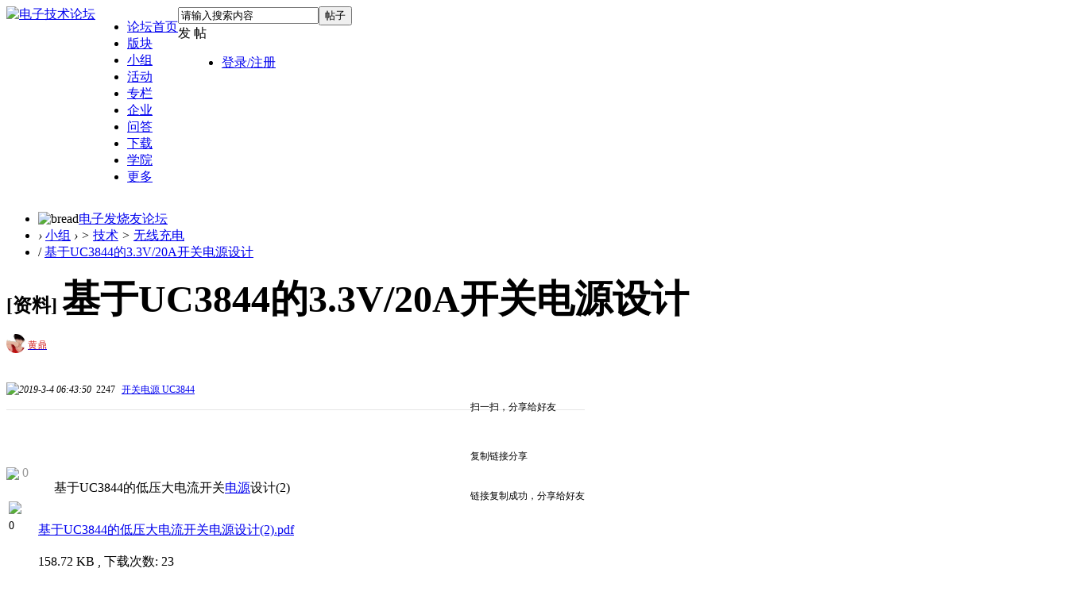

--- FILE ---
content_type: text/html; charset=utf-8
request_url: https://bbs.elecfans.com/jishu_1734990_1_1.html
body_size: 40007
content:
<!DOCTYPE html PUBLIC "-//W3C//DTD XHTML 1.0 Transitional//EN" "http://www.w3.org/TR/xhtml1/DTD/xhtml1-transitional.dtd">
<html xmlns="http://www.w3.org/1999/xhtml">
<head>
<meta http-equiv=X-UA-Compatible content="IE=edge,chrome=1">
<meta name="renderer" content="webkit"><!--强制360使用极速模式-->
<meta http-equiv="Content-Type" content="text/html; charset=utf-8" />
<title>基于UC3844的3.3V/20A开关电源设计 - 无线充电 - 电子技术论坛  - 广受欢迎的专业电子论坛!</title>
<script src="https://staticbbs.elecfans.com/static/js/tongji.js?WS6" type="text/javascript"></script>
<link href="https://bbs.elecfans.com/jishu_1734990_1_1.html" rel="canonical" />
<meta name="keywords" content="开关电源,UC3844" />
<meta name="description" content="基于UC3844的低压大电流开关电源设计(2) " />
<meta name="MSSmartTagsPreventParsing" content="True" />
<meta http-equiv="MSThemeCompatible" content="Yes" />
<meta http-equiv="X-Content-Type-Options" content="nosniff" />
<meta http-equiv="X-XSS-Protection" content="1;mode=block" />
<meta http-equiv="Cache-Control" content="no-siteapp"/>
<meta http-equiv="Cache-Control" content="no-transform" />
<meta http-equiv="mobile-agent" content="format=xhtml; url=https://bbs.elecfans.com/m/jishu_1734990_1_1.html"/>
<meta http-equiv="mobile-agent" content="format=html5; url=https://bbs.elecfans.com/m/jishu_1734990_1_1.html"/>
<script type="text/javascript">
        //问答新的百度统计
            </script>
<script type="application/ld+json">
{
"@context": "https://ziyuan.baidu.com/contexts/cambrian.jsonld",
"@id": "https://bbs.elecfans.com/m/jishu_1734990_1_1.html",
"appid": "1563378682824805",
"title": "基于UC3844的3.3V/20A开关电源设计",
"images": [],
"description": "基于UC3844的低压大电流开关电源设计(2)",
"pubDate": "2019-03-04T06:43:50",
"upDate": "2019-03-04T06:43:50",
"lrDate": "2019-03-04T06:43:50"
}
</script>


<base href="https://bbs.elecfans.com/" /><link rel="stylesheet" type="text/css" href="https://staticbbs.elecfans.com/data/cache/style_27_common.css?WS6" /><link rel="stylesheet" type="text/css" href="https://staticbbs.elecfans.com/data/cache/style_27_group_viewthread.css?WS6" /><script type="text/javascript">var STYLEID = '27', STATICURL = 'https://staticbbs.elecfans.com/static/', IMGDIR = 'https://staticbbs.elecfans.com/static/image/common', VERHASH = 'WS6', charset = 'utf-8', discuz_uid = '0', cookiepre = 'rlhx_e495_', cookiedomain = '.elecfans.com', cookiepath = '/', showusercard = '1', attackevasive = '0', disallowfloat = 'login|newthread', creditnotice = '1|威望|点,3|积分|分', defaultstyle = '', REPORTURL = 'aHR0cHM6Ly9iYnMuZWxlY2ZhbnMuY29tL2ppc2h1XzE3MzQ5OTBfMV8xLmh0bWw=', SITEURL = 'https://bbs.elecfans.com/', JSPATH = 'https://staticbbs.elecfans.com/static/js/', CSSPATH = 'https://staticbbs.elecfans.com/data/cache/style_', DYNAMICURL = '';</script>
<script src="https://staticbbs.elecfans.com/static/js/common.js?WS6" type="text/javascript"></script>
<script type="text/javascript">
var userNavShow = false;
var uid = 0;
</script>

    
    <meta name="application-name" content="电子技术论坛" />
    <meta name="msapplication-tooltip" content="电子技术论坛" />
    <meta name="msapplication-task" content="name=工程师社区;action-uri=https://bbs.elecfans.com/portal.php;icon-uri=https://bbs.elecfans.com/https://staticbbs.elecfans.com/static/image/common/portal.ico" />    <meta name="msapplication-task" content="name=论坛;action-uri=https://bbs.elecfans.com/forum.php;icon-uri=https://bbs.elecfans.com/https://staticbbs.elecfans.com/static/image/common/bbs.ico" />
    <meta name="msapplication-task" content="name=小组;action-uri=https://bbs.elecfans.com/group.php;icon-uri=https://bbs.elecfans.com/https://staticbbs.elecfans.com/static/image/common/group.ico" />    <meta name="msapplication-task" content="name=家园;action-uri=https://bbs.elecfans.com/home.php;icon-uri=https://bbs.elecfans.com/https://staticbbs.elecfans.com/static/image/common/home.ico" />    <meta name="viewport" content="initial-scale=1.0,width=device-width,maximum-scale=1.0" />
    
    <link rel="stylesheet" type="text/css" href="https://staticbbs.elecfans.com/static/css/perfect_tip.css?WS6">
                        <script src="https://staticbbs.elecfans.com/static/js/forum.js?WS6" type="text/javascript"></script>
                    <script type="text/javascript">
    var ga_fid = "898";
    </script>
        <link rel="stylesheet" type="text/css" href="https://staticbbs.elecfans.com/static/css/header_discovery.css?WS6">
    <link rel="stylesheet" type="text/css" href="https://staticbbs.elecfans.com/static/css/header_message.css?WS6">
    <link rel="stylesheet" type="text/css" href="https://staticbbs.elecfans.com/static/css/header_discovery2.css?WS6">
    
</head>

<body id="nv_group" class="pg_viewthread" onkeydown="if(event.keyCode==27) return false;">
    <div id="append_parent"></div><div id="ajaxwaitid"></div>
                                
                                                        <div id="qmenu_menu" class="p_pop blk" style="display: none;">
<div class="ptm pbw hm">
请 <a href="javascript:;" class="xi2" onclick="lsSubmit()"><strong>登录</strong></a> 后使用快捷导航<br />没有帐号？<a href="member.php?mod=reg" class="xi2 xw1">注册</a>
</div>
<div id="fjump_menu" class="btda"></div></div>                <!-- 头部 -->
    <!-- 顶通栏 -->
<style>
    #common-ad {
        position: relative;
        overflow: hidden;
        font-size: 0;
    }
    #common-ad a::after {
        position: absolute;
        left: 0;
        bottom: 0;
        width: 30px;
        line-height: 1.4;
        text-align: center;
        background-color: rgba(0, 0, 0, .5);
        color: #fff;
        font-size: 12px;
        content: "广告";
    }
</style>

 
<div id="common-ad"></div>
                <div id="hd">
            <div class="hdc">
                <div class="wp cl cl22" style="width: 1340px;position: relative;display: flex;">
                                <a class="logo" href="//www.elecfans.com" title="电子技术论坛"><img src="https://staticbbs.elecfans.com/static/image/common/logo_new.png" alt="电子技术论坛" border="0" /></a>                    <ul class="top_nav float_l top_nav2">
                        <!-- 头部导航改为后端动态渲染 20230406 by liuying -->
                        <!--  -->
                                                <li>
                            <a href="https://bbs.elecfans.com/default.php" target="_blank"  class="haveDownCls" >论坛首页</a>
                                                                                            <div class="nav_level_3" style="display: none;">
                                                                                                                                        <div class="nav_level3_item">
                                                                        <a href="javascript:;" target="_self" class="level_2">设计作品</a>
                                                                        <div class="leveWrap3">
                                                                                <a href="https://bbs.elecfans.com/jishu_2341545_1_1.html" target="_blank" class="hot">全志V85x硬件设计大赛作品精选第一期</a>
                                                                                <a href="https://bbs.elecfans.com/jishu_2343690_1_1.html" target="_blank" class="hot">全志V85x硬件设计大赛作品精选第二期</a>
                                                                                <a href="https://bbs.elecfans.com/jishu_2339376_1_1.html" target="_blank" class="hot">瑞萨RA4M2物联网网关设计挑战赛作品集</a>
                                                                                <a href="https://bbs.elecfans.com/jishu_2328684_1_1.html" target="_blank" class="new">国民技术N32开源移植挑战赛作品精选</a>
                                                                                <a href="https://bbs.elecfans.com/jishu_2500011_1_1.html" target="_blank" class="hot">2025电子发烧友开发板测评大赛作品合集！</a>
                                                                                <a href="https://bbs.elecfans.com/jishu_2307345_1_1.html" target="_blank" class="">OpenHarmony开发者成长计划学生挑战赛优秀作品</a>
                                                                            </div>
                                                                                                            </div>
                                                                                                                                            <div class="nav_level3_item">
                                                                        <a href="javascript:;" target="_self" class="level_2">精选帖子</a>
                                                                        <div class="leveWrap3">
                                                                                <a href="https://bbs.elecfans.com/jishu_2452839_1_1.html" target="_blank" class="new">【作品合集】龙芯2K0300蜂鸟开发板试用精选</a>
                                                                                <a href="https://bbs.elecfans.com/jishu_2500611_1_1.html" target="_blank" class="new">【作品合集】合众HZ-RK3568开发板测评</a>
                                                                                <a href="https://bbs.elecfans.com/jishu_2500422_1_1.html" target="_blank" class="new">【作品合集】米尔RK3576开发板测评</a>
                                                                                <a href="https://bbs.elecfans.com/jishu_2500838_1_1.html" target="_blank" class="new">【作品合集】合众HZ-T536开发板测评</a>
                                                                                <a href="https://bbs.elecfans.com/jishu_2500977_1_1.html" target="_blank" class="new">【作品合集】汇思博SEEK100开发板测评</a>
                                                                                <a href="https://bbs.elecfans.com/jishu_2501082_1_1.html" target="_blank" class="new">【作品合集】群芯闪耀Milk-V Duo S 开发板测评</a>
                                                                            </div>
                                                                                                            </div>
                                                                                                                                            <div class="nav_level3_item">
                                                                        <a href="https://bbs.elecfans.com/collection_448_1.html" target="_blank" class="level_2">书籍评测</a>
                                                                        <div class="leveWrap3">
                                                                                <a href="https://bbs.elecfans.com/jishu_2498189_1_1.html" target="_blank" class="new">破解高速设计信号瓶颈：《高速数字设计（基础篇）》</a>
                                                                                <a href="https://bbs.elecfans.com/jishu_2496442_1_1.html" target="_blank" class="">AI芯片，从过去走向未来：——AI芯片：科技探索与AGI愿景</a>
                                                                                <a href="https://bbs.elecfans.com/jishu_2493424_1_1.html" target="_blank" class="new">电源工程师的实用手册：开关电源控制环路设计</a>
                                                                                <a href="https://bbs.elecfans.com/jishu_2504420_1_1.html" target="_blank" class="new">玩转高速电路：基于ANSYS HFSS的无源仿真实例</a>
                                                                                <a href="https://bbs.elecfans.com/jishu_2489349_1_1.html" target="_blank" class="">Yocto项目实战教程：高效定制嵌入式Linux系统</a>
                                                                                <a href="https://bbs.elecfans.com/jishu_2485910_1_1.html" target="_blank" class="">运算放大器参数解析与LTspice应用仿真</a>
                                                                            </div>
                                                                                                            </div>
                                                                                                                                            <div class="nav_level3_item">
                                                                        <a href="javascript:;" target="_self" class="level_2">社区工程师专题</a>
                                                                        <div class="leveWrap3">
                                                                                <a href="https://bbs.elecfans.com/jishu_2356981_1_1.html" target="_blank" class="">第一期：坚持兴趣成就嵌入式工程师</a>
                                                                                <a href="https://bbs.elecfans.com/jishu_2362495_1_1.html" target="_blank" class="">第二期：电子工程师需要在参赛中历练成长</a>
                                                                                <a href="https://www.elecfans.com/d/2166237.html" target="_blank" class="">第三期：创意源于生活，工具始于懒惰</a>
                                                                                <a href="https://www.elecfans.com/d/2180892.html" target="_blank" class="">第四期：工程师漫谈开发板评测的乐趣</a>
                                                                                <a href="https://www.elecfans.com/d/2187683.html" target="_blank" class="new">第五期：硬件工程师的心路历程</a>
                                                                                <a href="https://bbs.elecfans.com/jishu_2367135_1_1.html" target="_blank" class="new">第六期：宁精勿杂，在嵌入式领域做到优秀</a>
                                                                            </div>
                                                                                                            </div>
                                                                                                    </div>
                                                    </li>
                                                <li>
                            <a href="https://bbs.elecfans.com/" target="_blank"  class="haveDownCls" >版块</a>
                                                                                            <div class="nav_level_3" style="display: none;">
                                                                                                                                        <div class="nav_level3_item">
                                                                        <a href="javascript:;" target="_self" class="level_2">技术社区</a>
                                                                        <div class="leveWrap3">
                                                                                <a href="https://bbs.elecfans.com/zfdz" target="_blank" class="new">张飞电子技术社区</a>
                                                                                <a href="https://bbs.elecfans.com/kaihongos" target="_blank" class="new">KaihongOS技术社区</a>
                                                                                <a href="https://bbs.elecfans.com/riscvmcu" target="_blank" class="">RISC-V MCU技术社区</a>
                                                                                <a href="https://bbs.elecfans.com/harmonyos" target="_blank" class="hot">HarmonyOS技术社区</a>
                                                                                <a href="https://bbs.elecfans.com/xfpga" target="_blank" class="">FPGA开发者技术社区</a>
                                                                                <a href="https://bbs.elecfans.com/zhuti_1179_1.html" target="_blank" class="">瑞芯微Rockchip开发者社区</a>
                                                                                <a href="https://bbs.elecfans.com/zhuti_1511_1.html" target="_blank" class="">OpenHarmony开源社区</a>
                                                                            </div>
                                                                                                            </div>
                                                                                                                                            <div class="nav_level3_item">
                                                                        <a href="https://bbs.elecfans.com/forum.php?gid=3" target="_blank" class="level_2">单片机及嵌入式</a>
                                                                        <div class="leveWrap3">
                                                                                <a href="https://bbs.elecfans.com/zhuti_mcu_1.html" target="_blank" class="hot">单片机/MCU论坛</a>
                                                                                <a href="https://bbs.elecfans.com/zhuti_arm_1.html" target="_blank" class="">ARM技术论坛</a>
                                                                                <a href="https://bbs.elecfans.com/zhuti_stm32_1.html" target="_blank" class="">STM32/STM8技术论坛</a>
                                                                                <a href="https://bbs.elecfans.com/zhuti_risc_1.html" target="_blank" class="">RISC-V技术社区</a>
                                                                                <a href="https://bbs.elecfans.com/zhuti_fpga_1.html" target="_blank" class="">FPGA|CPLD|ASIC论坛</a>
                                                                                <a href="https://bbs.elecfans.com/zhuti_DSP_1.html" target="_blank" class="">DSP论坛</a>
                                                                            </div>
                                                                                                            </div>
                                                                                                                                            <div class="nav_level3_item">
                                                                        <a href="https://bbs.elecfans.com/forum.php?gid=752" target="_blank" class="level_2">电源与无线技术</a>
                                                                        <div class="leveWrap3">
                                                                                <a href="https://bbs.elecfans.com/zhuti_power_1.html" target="_blank" class="hot">电源技术论坛</a>
                                                                                <a href="https://bbs.elecfans.com/zhuti_375_1.html" target="_blank" class="">无线充电技术</a>
                                                                                <a href="https://bbs.elecfans.com/zhuti_1186_1.html" target="_blank" class="">WIFI技术</a>
                                                                                <a href="https://bbs.elecfans.com/zhuti_1187_1.html" target="_blank" class="">蓝牙技术</a>
                                                                                <a href="https://bbs.elecfans.com/zhuti_rf_1.html" target="_blank" class="">天线|RF射频|微波|雷达技术</a>
                                                                            </div>
                                                                                                            </div>
                                                                                                                                            <div class="nav_level3_item">
                                                                        <a href="https://bbs.elecfans.com/forum.php?gid=1" target="_blank" class="level_2">EDA设计论坛</a>
                                                                        <div class="leveWrap3">
                                                                                <a href="https://bbs.elecfans.com/zhuti_830_1.html" target="_blank" class="hot">PCB设计论坛</a>
                                                                                <a href="https://bbs.elecfans.com/zhuti_dfm_1.html" target="_blank" class="new">DFM|可制造性设计论坛 </a>
                                                                                <a href="https://bbs.elecfans.com/zhuti_protel_1.html" target="_blank" class="">Protel|AD|DXP论坛</a>
                                                                                <a href="https://bbs.elecfans.com/zhuti_pads_1.html" target="_blank" class="">PADS技术论坛</a>
                                                                                <a href="https://bbs.elecfans.com/zhuti_allegro_1.html" target="_blank" class="">Allegro论坛</a>
                                                                                <a href="https://bbs.elecfans.com/zhuti_kicad_1.html" target="_blank" class="">KiCad EDA 中文论坛</a>
                                                                                <a href="https://bbs.elecfans.com/zhuti_proteus_1.html" target="_blank" class="">proteus论坛|仿真论坛</a>
                                                                            </div>
                                                                                                            </div>
                                                                                                                                            <div class="nav_level3_item">
                                                                        <a href="https://bbs.elecfans.com/forum.php?gid=48" target="_blank" class="level_2">电路设计与测试</a>
                                                                        <div class="leveWrap3">
                                                                                <a href="https://bbs.elecfans.com/zhuti_dianlu_1.html" target="_blank" class="hot">电路设计论坛</a>
                                                                                <a href="https://bbs.elecfans.com/zhuti_yuanjian_1.html" target="_blank" class="">电子元器件论坛</a>
                                                                                <a href="https://bbs.elecfans.com/zhuti_labview_1.html" target="_blank" class="">LabVIEW论坛</a>
                                                                                <a href="https://bbs.elecfans.com/zhuti_matlab_1.html" target="_blank" class="">Matlab论坛</a>
                                                                                <a href="https://bbs.elecfans.com/zhuti_control_1.html" target="_blank" class="">传感技术</a>
                                                                                <a href="https://bbs.elecfans.com/zhuti_celiang_1.html" target="_blank" class="">测试测量技术</a>
                                                                                <a href="https://bbs.elecfans.com/zhuti_288_1.html" target="_blank" class="">DIY及创意</a>
                                                                            </div>
                                                                                                            </div>
                                                                                                                                            <div class="nav_level3_item">
                                                                        <a href="https://bbs.elecfans.com/forum.php?gid=345" target="_blank" class="level_2">综合应用与活动</a>
                                                                        <div class="leveWrap3">
                                                                                <a href="https://bbs.elecfans.com/zhuti_dianji_1.html" target="_blank" class="hot">电机控制</a>
                                                                                <a href="https://bbs.elecfans.com/zhuti_888_1.html" target="_blank" class="hot">发烧友官方/活动</a>
                                                                                <a href="https://bbs.elecfans.com/zhuti_1181_1.html" target="_blank" class="">模拟技术论坛</a>
                                                                                <a href="https://bbs.elecfans.com/zhuti_1178_1.html" target="_blank" class="">机器人论坛</a>
                                                                                <a href="https://bbs.elecfans.com/zhuti_1180_1.html" target="_blank" class="">USB论坛</a>
                                                                                <a href="https://bbs.elecfans.com/zhuti_video_1.html" target="_blank" class="">音视频技术</a>
                                                                                <a href="https://bbs.elecfans.com/zhuti_1183_1.html" target="_blank" class="">综合技术交流</a>
                                                                            </div>
                                                                                                            </div>
                                                                                                    </div>
                                                    </li>
                                                <li>
                            <a href="https://bbs.elecfans.com/group" target="_blank"  class="haveDownCls" >小组</a>
                                                                                            <div class="nav_level_3" style="display: none;">
                                                                                                                                        <div class="nav_level3_item">
                                                                        <a href="https://bbs.elecfans.com/group/?gid=883" target="_blank" class="level_2">厂商</a>
                                                                        <div class="leveWrap3">
                                                                                <a href="https://bbs.elecfans.com/group_727" target="_blank" class="hot">飞凌嵌入式论坛</a>
                                                                                <a href="https://bbs.elecfans.com/group_1650" target="_blank" class="hot">龙芯技术社区</a>
                                                                                <a href="https://bbs.elecfans.com/group_1700" target="_blank" class="new">先楫半导体HPMicro</a>
                                                                                <a href="https://bbs.elecfans.com/group_1702" target="_blank" class="new">其利天下技术小组</a>
                                                                                <a href="https://bbs.elecfans.com/group_741" target="_blank" class="">瑞萨单片机论坛</a>
                                                                                <a href="https://bbs.elecfans.com/group_1372" target="_blank" class="">芯海科技论坛</a>
                                                                                <a href="https://bbs.elecfans.com/group_1627" target="_blank" class="">EASY-EAI灵眸科技</a>
                                                                                <a href="https://bbs.elecfans.com/group_1708" target="_blank" class="new">飞腾派开发者社区</a>
                                                                                <a href="https://bbs.elecfans.com/group_1088" target="_blank" class="">创龙科技论坛</a>
                                                                                <a href="https://bbs.elecfans.com/group_726" target="_blank" class="">米尔电子</a>
                                                                            </div>
                                                                                                            </div>
                                                                                                                                            <div class="nav_level3_item">
                                                                        <a href="https://bbs.elecfans.com/group/?gid=875" target="_blank" class="level_2">技术</a>
                                                                        <div class="leveWrap3">
                                                                                <a href="https://bbs.elecfans.com/group_300" target="_blank" class="hot">Linux论坛</a>
                                                                                <a href="https://bbs.elecfans.com/group_1119" target="_blank" class="hot">单片机学习小组</a>
                                                                                <a href="https://bbs.elecfans.com/group_1121" target="_blank" class="hot">嵌入式学习小组</a>
                                                                                <a href="https://bbs.elecfans.com/group_1682" target="_blank" class="">电子行业动态</a>
                                                                                <a href="https://bbs.elecfans.com/group_716" target="_blank" class="">工程资源中心</a>
                                                                                <a href="https://bbs.elecfans.com/group_40" target="_blank" class="">电磁兼容设计与整改</a>
                                                                                <a href="https://bbs.elecfans.com/group_57" target="_blank" class="">物联网技术</a>
                                                                                <a href="https://bbs.elecfans.com/group_78" target="_blank" class="">汽车电子技术论坛</a>
                                                                                <a href="https://bbs.elecfans.com/group_1710" target="_blank" class="new">氮化镓技术社区</a>
                                                                                <a href="https://bbs.elecfans.com/group_1429" target="_blank" class="">HiHope开发者社区</a>
                                                                            </div>
                                                                                                            </div>
                                                                                                                                            <div class="nav_level3_item">
                                                                        <a href="https://bbs.elecfans.com/group/?gid=1171" target="_blank" class="level_2">高校</a>
                                                                        <div class="leveWrap3">
                                                                                <a href="https://bbs.elecfans.com/group_1212" target="_blank" class="">东莞理工学院电子协会</a>
                                                                                <a href="https://bbs.elecfans.com/group_667" target="_blank" class="">西安电子科技大学西电实验室</a>
                                                                                <a href="https://bbs.elecfans.com/group_649" target="_blank" class="">深圳大学电子协会</a>
                                                                                <a href="https://bbs.elecfans.com/group_677" target="_blank" class="">桂林电子科技大学机电工程协会</a>
                                                                                <a href="https://bbs.elecfans.com/group_656" target="_blank" class="">湘潭大学电子科技协会</a>
                                                                            </div>
                                                                                                            </div>
                                                                                                                                            <div class="nav_level3_item">
                                                                        <a href="https://bbs.elecfans.com/group/?gid=876" target="_blank" class="level_2">名人</a>
                                                                        <div class="leveWrap3">
                                                                                <a href="https://bbs.elecfans.com/group_905" target="_blank" class="hot">张飞硬件学习小组</a>
                                                                                <a href="https://bbs.elecfans.com/group_904" target="_blank" class="">韦东山Linux嵌入式课程社区</a>
                                                                                <a href="https://bbs.elecfans.com/group_1333" target="_blank" class="">黄工无刷电机学习</a>
                                                                                <a href="https://bbs.elecfans.com/group_1278" target="_blank" class="">MILL小眼睛FPGA小组</a>
                                                                                <a href="https://bbs.elecfans.com/group_1281" target="_blank" class="">龙哥 Labview 学习群</a>
                                                                            </div>
                                                                                                            </div>
                                                                                                                                            <div class="nav_level3_item">
                                                                        <a href="https://bbs.elecfans.com/collection_1.html" target="_blank" class="level_2">淘贴</a>
                                                                        <div class="leveWrap3">
                                                                                <a href="https://bbs.elecfans.com/collection_435_1.html" target="_blank" class="">开源硬件项目分享</a>
                                                                                <a href="https://bbs.elecfans.com/collection_444_1.html" target="_blank" class="hot">开发板免费试用</a>
                                                                                <a href="https://bbs.elecfans.com/collection_438_1.html" target="_blank" class="">沁恒微CH32V307试用合集</a>
                                                                                <a href="https://bbs.elecfans.com/collection_436_1.html" target="_blank" class="">芯昇RISC-V开发板试用合集</a>
                                                                                <a href="https://bbs.elecfans.com/collection_411_1.html" target="_blank" class="">乐鑫ESP32-C3试用合集</a>
                                                                            </div>
                                                                                                            </div>
                                                                                                    </div>
                                                    </li>
                                                <li>
                            <a href="https://bbs.elecfans.com/zhuti_888_1.html" target="_blank"  class="haveDownCls" >活动</a>
                                                                                            <div class="nav_level_3" style="display: none;">
                                                                                                                                        <div class="nav_level3_item">
                                                                        <a href="https://www.elecfans.com/contest/index.html" target="_blank" class="level_2 hot">设计大赛</a>
                                                                        <div class="leveWrap3">
                                                                                <a href="https://www.elecfans.com/activity/2025RTT.html" target="_blank" class="new">RT-Thread 嵌入式大赛</a>
                                                                                <a href="https://bbs.elecfans.com/jishu_2325079_1_1.html" target="_blank" class="hot">瑞萨RA4M2物联网网关设计挑战赛</a>
                                                                                <a href="https://www.elecfans.com/project/awol/" target="_blank" class="hot">华秋电子x全志在线开源硬件设计大赛</a>
                                                                                <a href="https://www.elecfans.com/project/contest/2021fpga/index.html" target="_blank" class="">星核计划-高云FPGA开发者计划</a>
                                                                                <a href="https://bbs.elecfans.com/jishu_2286356_1_1.html" target="_blank" class="">OpenHarmony成长计划学生挑战赛</a>
                                                                                <a href="https://bbs.elecfans.com/jishu_2448793_1_1.html" target="_blank" class="new">RT-Thread全球巡回线下培训</a>
                                                                                <a href="https://bbs.elecfans.com/jishu_2313370_1_1.html" target="_blank" class="hot">国民技术N32开源移植挑战赛</a>
                                                                            </div>
                                                                                                            </div>
                                                                                                                                            <div class="nav_level3_item">
                                                                        <a href="https://bbs.elecfans.com/try.html" target="_blank" class="level_2 hot">开发板试用</a>
                                                                        <div class="leveWrap3">
                                                                                <a href="https://bbs.elecfans.com/jishu_2500011_1_1.html" target="_blank" class="hot">2025电子发烧友开发板测评大赛作品合集！</a>
                                                                                <a href="https://bbs.elecfans.com/jishu_2499885_1_1.html" target="_blank" class="new">【作品合集】VisionFive 2单板计算机开发板测评</a>
                                                                                <a href="https://bbs.elecfans.com/jishu_2499870_1_1.html" target="_blank" class="new">【作品合集】创龙科技TLT113/TL3562-MiniEVM开发板测评</a>
                                                                                <a href="https://bbs.elecfans.com/jishu_2499881_1_1.html" target="_blank" class="new">【作品合集】嘉楠科技01 Studio K230开发板测评</a>
                                                                                <a href="https://bbs.elecfans.com/jishu_2499601_1_1.html" target="_blank" class="new">【作品合集】速矽科技Sipeed MaixCAM Pro开发板测评</a>
                                                                                <a href="https://bbs.elecfans.com/jishu_2499731_1_1.html" target="_blank" class="new">【作品合集】微五科技CF5010RBT60开发板测评</a>
                                                                                <a href="https://bbs.elecfans.com/jishu_2500400_1_1.html" target="_blank" class="new">【作品合集】沁恒CH585开发板测评</a>
                                                                                <a href="https://bbs.elecfans.com/jishu_2500428_1_1.html" target="_blank" class="new">【作品合集】灵眸科技EASY EAI Orin Nano开发板测评</a>
                                                                            </div>
                                                                                                            </div>
                                                                                                                                            <div class="nav_level3_item">
                                                                        <a href="https://bbs.elecfans.com/stars_1/" target="_blank" class="level_2">社区之星</a>
                                                                        <div class="leveWrap3">
                                                                                <a href="https://bbs.elecfans.com/jishu_2323015_1_1.html" target="_blank" class="hot">杨永胜：兴趣加努力，嵌入式工程师最好的前进之路</a>
                                                                                <a href="https://bbs.elecfans.com/jishu_2311123_1_1.html" target="_blank" class="hot">谢小龙：五年嵌入式开发，一个“博大”+“精深”的老鸟</a>
                                                                                <a href="https://bbs.elecfans.com/jishu_2309018_1_1.html" target="_blank" class="hot">罗大信：从工程师到创始人，我的20年嵌入式经验</a>
                                                                                <a href="https://bbs.elecfans.com/jishu_2287225_1_1.html" target="_blank" class="">刘建华：如果不想虚度一生，那就学习一辈子</a>
                                                                                <a href="https://bbs.elecfans.com/jishu_2275569_1_1.html" target="_blank" class="">贺婷婷：不退则进，遇到问题面对它，你会登上新台阶</a>
                                                                                <a href="https://bbs.elecfans.com/jishu_2272183_1_1.html" target="_blank" class="">罗除博士：共同携手，助力鸿蒙生态冲破牢笼</a>
                                                                            </div>
                                                                                                            </div>
                                                                                                                                            <div class="nav_level3_item">
                                                                        <a href="https://bbs.elecfans.com/zhuti_888_1.html" target="_blank" class="level_2">官方活动</a>
                                                                        <div class="leveWrap3">
                                                                                <a href="https://bbs.elecfans.com/jishu_2500239_1_1.html" target="_blank" class="">【社区活动】九月社区活动汇总</a>
                                                                                <a href="https://bbs.elecfans.com/jishu_2504420_1_1.html" target="_blank" class="new">【书籍评测活动】玩转高速电路</a>
                                                                                <a href="https://bbs.elecfans.com/jishu_2330876_1_1.html" target="_blank" class="">【有奖打卡活动】2023年打卡计划</a>
                                                                                <a href="https://bbs.elecfans.com/jishu_2336279_1_1.html" target="_blank" class="">【书单评测】27本电子工程书籍</a>
                                                                                <a href="https://bbs.elecfans.com/jishu_2491374_1_1.html" target="_blank" class="new">【书籍评测】DeepSeek 核心技术揭秘</a>
                                                                                <a href="https://bbs.elecfans.com/jishu_2428122_1_1.html" target="_blank" class="new">【有奖征文】赢千元现金！发文章、上传资料送壕礼</a>
                                                                                <a href="https://bbs.elecfans.com/jishu_2364476_1_1.html" target="_blank" class="">【精选集合】野火鲁班猫创意氛围赛作品</a>
                                                                            </div>
                                                                                                            </div>
                                                                                                                                            <div class="nav_level3_item">
                                                                        <a href="javascript:;" target="_self" class="level_2">技术峰会/沙龙</a>
                                                                        <div class="leveWrap3">
                                                                                <a href="https://bbs.elecfans.com/jishu_2495997_1_1.html" target="_blank" class="new">2025 KiCon Asia KiCad 用户大会</a>
                                                                                <a href="https://bbs.elecfans.com/jishu_2455217_1_1.html" target="_blank" class="new">2024 KiCon Asia KiCad 用户大会</a>
                                                                                <a href="https://www.elecfans.com/activity/bbs2023.html" target="_blank" class="hot">2023 电子工程师大会暨第三届社区年度颁奖</a>
                                                                                <a href="https://bbs.elecfans.com/jishu_2332754_1_1.html" target="_blank" class="">开放原子开源基金会OH技术峰会</a>
                                                                                <a href="https://bbs.elecfans.com/jishu_2299707_1_1.html" target="_blank" class="">电子设计与制造技术研讨会</a>
                                                                                <a href="https://bbs.elecfans.com/jishu_2293101_1_1.html" target="_blank" class="">PCB设计与制造技术研讨会</a>
                                                                                <a href="https://bbs.elecfans.com/jishu_2311598_1_1.html" target="_blank" class="">2022 OH主题线下技术沙龙</a>
                                                                            </div>
                                                                                                            </div>
                                                                                                    </div>
                                                    </li>
                                                <li>
                            <a href="https://www.elecfans.com/d/" target="_blank"  class="haveDownCls" >专栏</a>
                                                                                            <div class="nav_level_3" style="display: none;">
                                                                                                                                        <div class="nav_level3_item">
                                                                        <a href="https://www.elecfans.com/d/original/" target="_blank" class="level_2">技术原创</a>
                                                                        <div class="leveWrap3">
                                                                                <a href="https://www.elecfans.com/d/2164310.html" target="_blank" class="new">从编程到应用——从零开始学ARM</a>
                                                                                <a href="https://www.elecfans.com/d/2147729.html" target="_blank" class="hot">基于STM32设计的数码相册</a>
                                                                                <a href="https://www.elecfans.com/d/2152066.html" target="_blank" class="">基于DWC2的USB驱动开发-IAD描述符详解</a>
                                                                                <a href="https://www.elecfans.com/d/2146377.html" target="_blank" class="new">基于CW32L083的线控器方案设计</a>
                                                                                <a href="https://www.elecfans.com/d/2058475.html" target="_blank" class="">RISC-V内核RC遥控车拆解：空心杯电机+2.4G跳频控制</a>
                                                                            </div>
                                                                                                            </div>
                                                                                                                                            <div class="nav_level3_item">
                                                                        <a href="https://www.elecfans.com/d/newest/" target="_blank" class="level_2">最新资讯</a>
                                                                        <div class="leveWrap3">
                                                                                <a href="https://www.elecfans.com/d/6369079.html" target="_blank" class="hot">生成式AI火爆，OpenAI获软银15亿美元新投资</a>
                                                                                <a href="https://www.elecfans.com/d/6375280.html" target="_blank" class="new">“第三代家庭投影”制高点，投影光阀3LCoS有何过人之处？</a>
                                                                                <a href="https://www.elecfans.com/d/2385118.html" target="_blank" class="">ASML 2023年末爆单，中国贡献营收翻倍</a>
                                                                                <a href="https://www.elecfans.com/d/6375824.html" target="_blank" class="new">光通信上车，相关方案已就位</a>
                                                                                <a href="https://www.elecfans.com/d/6375049.html" target="_blank" class="">北斗赋能开启“万亿市场”！迎北斗三代设备升级机遇</a>
                                                                            </div>
                                                                                                            </div>
                                                                                                    </div>
                                                    </li>
                                                <li>
                            <a href="https://q.elecfans.com/" target="_blank"  class="haveDownCls" >企业</a>
                                                                                            <div class="nav_level_3" style="display: none;">
                                                                                                                                        <div class="nav_level3_item">
                                                                        <a href="javascript:;" target="_self" class="level_2">VIP企业</a>
                                                                        <div class="leveWrap3">
                                                                                <a href="https://www.elecfans.com/d/c4843843" target="_blank" class="hot">RA生态工作室</a>
                                                                                <a href="https://www.elecfans.com/d/c1236670" target="_blank" class="">张飞实战电子</a>
                                                                                <a href="https://www.elecfans.com/d/c2408091" target="_blank" class="">其利天下技术</a>
                                                                                <a href="https://www.elecfans.com/d/c4168714" target="_blank" class="">道生物联</a>
                                                                                <a href="https://www.elecfans.com/d/c6564937" target="_blank" class="new">合众恒跃</a>
                                                                                <a href="https://www.elecfans.com/d/c6706345" target="_blank" class="">视美泰技术</a>
                                                                                <a href="https://www.elecfans.com/d/c2448642" target="_blank" class="hot">飞凌嵌入式</a>
                                                                                <a href="https://www.elecfans.com/d/c4681555" target="_blank" class="">米尔电子</a>
                                                                            </div>
                                                                                                            </div>
                                                                                                                                            <div class="nav_level3_item">
                                                                        <a href="javascript:;" target="_self" class="level_2">VIP企业</a>
                                                                        <div class="leveWrap3">
                                                                                <a href="https://www.elecfans.com/d/c6145297" target="_blank" class="new">进迭时空</a>
                                                                                <a href="https://www.elecfans.com/d/c3983210" target="_blank" class="new">大大通</a>
                                                                                <a href="https://www.elecfans.com/p/l5676537" target="_blank" class="new">FCom富士晶振</a>
                                                                                <a href="https://www.elecfans.com/d/c6619207" target="_blank" class="">芯佰微电子</a>
                                                                                <a href="https://www.elecfans.com/d/c6361260" target="_blank" class="new">RT-Thread官方</a>
                                                                                <a href="https://www.elecfans.com/d/c2076582" target="_blank" class="new">EASY-EAI灵眸科技</a>
                                                                                <a href="https://www.elecfans.com/d/c4567662" target="_blank" class="">斯丹麦德电子</a>
                                                                                <a href="https://www.elecfans.com/d/c2572303" target="_blank" class="">Aigtek安泰电子</a>
                                                                            </div>
                                                                                                            </div>
                                                                                                                                            <div class="nav_level3_item">
                                                                        <a href="javascript:;" target="_self" class="level_2">VIP企业</a>
                                                                        <div class="leveWrap3">
                                                                                <a href="https://www.elecfans.com/d/c5784664" target="_blank" class="new">沧泊数据</a>
                                                                                <a href="https://www.elecfans.com/d/c4787600" target="_blank" class="new">深圳航智</a>
                                                                                <a href="https://www.elecfans.com/d/c2870664" target="_blank" class="">立年电子</a>
                                                                                <a href="https://www.elecfans.com/d/c2913779" target="_blank" class="">科发鑫</a>
                                                                                <a href="https://www.elecfans.com/d/c2538174" target="_blank" class="new"> 赛思电子</a>
                                                                            </div>
                                                                                                            </div>
                                                                                                                                            <div class="nav_level3_item">
                                                                        <a href="javascript:;" target="_self" class="level_2">生态平台</a>
                                                                        <div class="leveWrap3">
                                                                                <a href="https://www.elecfans.com/gcbdt/" target="_blank" class="new">国产半导体平台</a>
                                                                                <a href="https://www.elecfans.com/openharmony" target="_blank" class="">OpenHarmony生态平台</a>
                                                                                <a href="https://www.elecfans.com/risc-v/" target="_blank" class="">RISC-V生态平台</a>
                                                                                <a href="https://www.elecfans.com/rockchip/" target="_blank" class="">瑞芯微Rockchip生态平台</a>
                                                                            </div>
                                                                                                            </div>
                                                                                                                                            <div class="nav_level3_item">
                                                                        <a href="javascript:;" target="_self" class="level_2">精选内容</a>
                                                                        <div class="leveWrap3">
                                                                                <a href="https://www.elecfans.com/d/3263850.html" target="_blank" class="new">大咖齐聚，飞凌嵌入式技术创新日活动</a>
                                                                                <a href="https://bbs.elecfans.com/try_imx93.html" target="_blank" class="">米尔NXP i.MX 93开发板免费评测试用</a>
                                                                                <a href="https://www.elecfans.com/d/2223872.html" target="_blank" class="">Docker容器安装及运行测试方案详解</a>
                                                                                <a href="https://www.elecfans.com/d/2364670.html" target="_blank" class="">用时钟频率精度测量电路进行时间校验</a>
                                                                                <a href="https://www.elecfans.com/soft/Mec/2024/202406143285122.html" target="_blank" class="">基于Realtek的智能语音服务解决方案</a>
                                                                            </div>
                                                                                                            </div>
                                                                                                    </div>
                                                    </li>
                                                <li>
                            <a href="https://bbs.elecfans.com/ask/" target="_blank"  class="haveDownCls" >问答</a>
                                                                                            <div class="nav_level_3" style="display: none;">
                                                                                                                                        <div class="nav_level3_item">
                                                                        <a href="https://bbs.elecfans.com/collection_390_1.html" target="_blank" class="level_2">年度榜单</a>
                                                                        <div class="leveWrap3">
                                                                                <a href="https://bbs.elecfans.com/jishu_2327369_1_1.html" target="_blank" class="">2022年度TOP榜单——模拟技术论坛问答</a>
                                                                                <a href="https://bbs.elecfans.com/jishu_2235979_1_1.html" target="_blank" class="">2021年度TOP榜单——电路设计论坛问答</a>
                                                                                <a href="https://bbs.elecfans.com/jishu_2240517_1_1.html" target="_blank" class="">2021年度TOP榜单——电源技术论坛问答</a>
                                                                                <a href="https://bbs.elecfans.com/jishu_2240546_1_1.html" target="_blank" class="">2021年度TOP榜单——电机控制技术论坛问答</a>
                                                                            </div>
                                                                                                            </div>
                                                                                                                                            <div class="nav_level3_item">
                                                                        <a href="https://bbs.elecfans.com/collection_287_1.html" target="_blank" class="level_2">高手问答</a>
                                                                        <div class="leveWrap3">
                                                                                <a href="https://bbs.elecfans.com/jishu_1876993_1_1.html" target="_blank" class="">电子老顽童带你看懂电路设计</a>
                                                                                <a href="https://bbs.elecfans.com/jishu_1887199_1_1.html" target="_blank" class="">资深产品硬件研发工程师，与你讨论电路设计！</a>
                                                                                <a href="https://bbs.elecfans.com/jishu_1886345_1_1.html" target="_blank" class="">layout leader工程师任工谈PCB设计</a>
                                                                                <a href="https://bbs.elecfans.com/jishu_1883342_1_1.html" target="_blank" class="">与搞电源小哥一起揭秘电源设计那些难点</a>
                                                                            </div>
                                                                                                            </div>
                                                                                                    </div>
                                                    </li>
                                                <li>
                            <a href="https://bbs.elecfans.com/soft/" target="_blank"  class="haveDownCls" >下载</a>
                                                                                            <div class="nav_level_3" style="display: none;">
                                                                                                                                        <div class="nav_level3_item">
                                                                        <a href="https://t.elecfans.com/ebook/" target="_blank" class="level_2">电子书</a>
                                                                        <div class="leveWrap3">
                                                                                <a href="https://t.elecfans.com/ebook/119.html" target="_blank" class="hot">电源技术知识总结</a>
                                                                                <a href="https://t.elecfans.com/ebook/121.html" target="_blank" class="hot">常用电源设计技巧图解</a>
                                                                                <a href="https://t.elecfans.com/ebook/122.html" target="_blank" class="">开关电源噪声-EMC（上）</a>
                                                                                <a href="https://t.elecfans.com/ebook/123.html" target="_blank" class="">开关电源噪声-EMC（下）</a>
                                                                                <a href="https://t.elecfans.com/ebook/124.html" target="_blank" class="">凡亿电路-PCB封装设计指导白皮书</a>
                                                                            </div>
                                                                                                            </div>
                                                                                                                                            <div class="nav_level3_item">
                                                                        <a href="https://bbs.elecfans.com/soft_pick/" target="_blank" class="level_2">精华资料</a>
                                                                        <div class="leveWrap3">
                                                                                <a href="https://www.elecfans.com/soft/Mec/2023/202303292045369.html" target="_blank" class="">龙芯生态白皮书</a>
                                                                                <a href="https://www.elecfans.com/soft/Mec/2023/202303302047033.html" target="_blank" class="">中国物联网操作系统市场研究白皮书</a>
                                                                                <a href="https://www.elecfans.com/soft/Mec/2023/202303292045789.html" target="_blank" class="">AIGC（GPT-4）赋能通信行业应用白皮书</a>
                                                                                <a href="https://www.elecfans.com/soft/161/2023/202302272019163.html" target="_blank" class="">OPPO 《6G：极简多能 构建移动的世界》白皮书</a>
                                                                                <a href="https://www.elecfans.com/soft/Mec/2023/202303312048394.html" target="_blank" class="">智慧充电桩物联网技术白皮书</a>
                                                                            </div>
                                                                                                            </div>
                                                                                                                                            <div class="nav_level3_item">
                                                                        <a href="https://www.elecfans.com/topic/hotsoft/" target="_blank" class="level_2">常用软件</a>
                                                                        <div class="leveWrap3">
                                                                                <a href="https://www.elecfans.com/soft/58/60/2022/202206151848705.html" target="_blank" class="hot">Altium Designer21.9.2软件安装包下载</a>
                                                                                <a href="https://www.elecfans.com/soft/58/62/2022/202206151848856.html" target="_blank" class="">Cadence SPB OrCAD Allegro 17.4安装包及补丁下载</a>
                                                                                <a href="https://www.elecfans.com/soft/58/62/2022/202206151848803.html" target="_blank" class="">MATLAB 2020软件安装包下载</a>
                                                                                <a href="https://www.elecfans.com/soft/58/2018/20180713709839.html" target="_blank" class="">PADS 软件下载</a>
                                                                                <a href="https://www.elecfans.com/soft/58/2018/20180712709685.html" target="_blank" class="">LabVIEW 软件下载</a>
                                                                            </div>
                                                                                                            </div>
                                                                                                    </div>
                                                    </li>
                                                <li>
                            <a href="https://t.elecfans.com/" target="_blank"  class="haveDownCls" >学院</a>
                                                                                            <div class="nav_level_2" style="display: none;">
                                                                                                                                        <a href="https://t.elecfans.com/" target="_blank" class="level_2">课程</a>
                                                                                                                                                                                <a href="https://t.elecfans.com/live" target="_blank" class="level_2">直播</a>
                                                                                                                                                                                <a href="https://t.elecfans.com/product" target="_blank" class="level_2">开发板购买</a>
                                                                                                                                        </div>
                                                    </li>
                                                <li>
                            <a href="javascript:;" target="_self"  class="haveDownCls" >更多</a>
                                                                                            <div class="nav_level_3" style="display: none;">
                                                                                                                                        <div class="nav_level3_item">
                                                                        <a href="https://www.elecfans.com/" target="_blank" class="level_2">电子发烧友</a>
                                                                        <div class="leveWrap3">
                                                                                <a href="https://www.elecfans.com/news/hangye/" target="_blank" class="">电子新闻</a>
                                                                                <a href="https://www.elecfans.com/dianlutu/" target="_blank" class="">电子电路</a>
                                                                                <a href="https://www.elecfans.com/dianlutu/" target="_blank" class="hot">技术文库</a>
                                                                                <a href="https://www.elecfans.com/application/" target="_blank" class="">行业应用</a>
                                                                                <a href="https://www.elecfans.com/tags/" target="_blank" class="">电子标签</a>
                                                                                <a href="https://www.elecfans.com/soft/" target="_blank" class="hot">资料下载</a>
                                                                                <a href="https://www.elecfans.com/yuanqijian/" target="_blank" class="">电子元器件</a>
                                                                                <a href="https://www.elecfans.com/event/" target="_blank" class="">技术研讨会</a>
                                                                                <a href="https://webinar.elecfans.com/" target="_blank" class="">在线研讨会</a>
                                                                            </div>
                                                                                                            </div>
                                                                                                                                            <div class="nav_level3_item">
                                                                        <a href="javascript:;" target="_self" class="level_2">特色服务</a>
                                                                        <div class="leveWrap3">
                                                                                <a href="https://q.elecfans.com/" target="_blank" class="hot">企业号</a>
                                                                                <a href="https://yingsheng.elecfans.com/app" target="_blank" class="hot">硬声APP</a>
                                                                                <a href="https://www.elecfans.com/app/" target="_blank" class="">发烧友APP</a>
                                                                                <a href="https://www.elecfans.com/p/" target="_blank" class="">产品库</a>
                                                                                <a href="https://jifen.elecfans.com/" target="_blank" class="">积分商城</a>
                                                                                <a href="https://www.elecfans.com/vip/" target="_blank" class="hot">VIP会员</a>
                                                                                <a href="https://bbs.elecfans.com/plugin.php?id=dsu_paulsign:sign" target="_blank" class="">签到</a>
                                                                                <a href="https://bbs.elecfans.com/skill/" target="_blank" class="">经验</a>
                                                                                <a href="https://bbs.elecfans.com/collection_1.html" target="_blank" class="">淘贴</a>
                                                                            </div>
                                                                                                            </div>
                                                                                                                                            <div class="nav_level3_item">
                                                                        <a href="javascript:;" target="_self" class="level_2">华秋智造</a>
                                                                        <div class="leveWrap3">
                                                                                <a href="https://www.hqpcb.com/quote.html" target="_blank" class="hot">PCB计价</a>
                                                                                <a href="https://www.hqpcb.com/account/smtOrder/index.html" target="_blank" class="">SMT计价</a>
                                                                                <a href="https://www.hqchip.com/" target="_blank" class="hot">元器件采购</a>
                                                                                <a href="https://www.hqchip.com/bom.html" target="_blank" class="">BOM计价</a>
                                                                                <a href="https://www.hqpcb.com/LayoutOrder/index" target="_blank" class="">Layout计价</a>
                                                                                <a href="https://www.hqpcb.com/stencil/quote.html" target="_blank" class="">钢网计价</a>
                                                                                <a href="https://dfm.elecfans.com/service_support" target="_blank" class="">PCB下单助手</a>
                                                                            </div>
                                                                                                            </div>
                                                                                                                                            <div class="nav_level3_item">
                                                                        <a href="javascript:;" target="_self" class="level_2">工程师工具</a>
                                                                        <div class="leveWrap3">
                                                                                <a href="https://dfm.elecfans.com/viewer/" target="_blank" class="hot">PCB在线检查</a>
                                                                                <a href="https://dfm.elecfans.com/camdownloads" target="_blank" class="hot">华秋CAM</a>
                                                                                <a href="https://pdf.elecfans.com/" target="_blank" class="">datasheet查询</a>
                                                                                <a href="https://www.hqchip.com/replacement.html" target="_blank" class="new">替代料查询</a>
                                                                                <a href="https://www.hqchip.com/sample.html" target="_blank" class="">免费样品申请</a>
                                                                                <a href="https://www.elecfans.com/tools/" target="_blank" class="hot">在线计算工具</a>
                                                                                <a href="https://www.hqchip.com/act/engineer.html" target="_blank" class="">工程师专区</a>
                                                                                <a href="https://www.hqchip.com/gongsi.html" target="_blank" class="">品牌厂商查询</a>
                                                                                <a href="https://dfm.elecfans.com/" target="_blank" class="hot">华秋DFM</a>
                                                                            </div>
                                                                                                            </div>
                                                                                                    </div>
                                                    </li>
                                            </ul>
                    <div>
                        <div id="scbar" class="scbar_narrow ">
<form id="scbar_form" method="get" autocomplete="off" onsubmit="searchFocus($('scbar_txt'))" action="https://s.elecfans.com/cse/search" target="_blank">
        <div class="s-area" style="line-height: 28px;">
<table cellspacing="0" cellpadding="0">
<tr>
<td class="scbar_txt_td">
<input type="text" name="q" id="scbar_txt" value="请输入搜索内容" autocomplete="off" x-webkit-speech speech />
<input name="s" value="6298135183618923127" type="hidden">
<input name="nsid" value="2" type="hidden">
</td>
<td class="scbar_btn_td"><button type="submit" id="scbar_btn" sc="1" value="true">帖子</button></td>
<td class="scbar_hot_td">
</td>
</tr>
</table>
        </div>
</form>
<div class="clear-btn"></div>
<div class="public-search-bubble" style="display: none;">
<!-- 搜索历史 -->
<div class="public-search-history">
<div class="public-search-history-hd">
<h3>搜索历史</h3>
<span>清空</span>
</div>
<ul class="public-search-history-bd">
<li><a href=""></a><i class="close-btn"></i></li>
</ul>
</div>

<!-- 搜索热词 -->
<div class="public-search-hot">
<div class="public-search-hot-hd">搜索热词</div>
<div class="public-search-hot-bd">
<ul></ul>
<ul></ul>
</div>
</div>

<!-- 搜索推荐 -->
<ul class="public-search-rec">
<li><a href=""></a></li>
</ul>
</div>
</div>
<ul id="scbar_type_menu" class="p_pop" style="display: none;"><li><a href="javascript:;" rel="forum" class="curtype">帖子</a></li><li><a href="javascript:;" rel="user">用户</a></li></ul>
<script type="text/javascript">
initSearchmenu('scbar', '');
</script>
                                                    <div class="send_type_tiezi">
                                发&nbsp;帖&nbsp;&nbsp;
                            </div>
                            <ul class="send_type dp_none">
                                <li><a href="https://bbs.elecfans.com/forum.php?mod=post&amp;action=newthread&amp;special=3" class="compulsoryPop popUserInfoInput send_ask"> 提问题</a></li>

                                <li><a href="https://bbs.elecfans.com/forum.php?mod=post&amp;action=newthread&amp;special=7"> 
                                                                          发经验
                                </a></li>

                                <li><a href="https://bbs.elecfans.com/forum.php?mod=post&amp;action=newthread&amp;special=8"> 发资料</a></li>
                                <li><a href="https://bbs.elecfans.com/forum.php?mod=post&amp;action=newthread&amp;special=9"> 发讨论</a></li>
                                <li><a href="javascript:;" class="video-cp-btn">发视频</a></li>
                                <li class="savepostcount_line">
                                	<a href="https://bbs.elecfans.com/forum.php?mod=guide&amp;view=my&amp;type=thread&amp;filter=save">
                            		草稿箱                            		</a>
                            	</li>
                            </ul>
                            
                        <div style="display: inline-block;"><script src="https://staticbbs.elecfans.com/static/js/logging.js?WS6" type="text/javascript"></script>
<form method="post" autocomplete="off" id="lsform" action="member.php?mod=logging&amp;action=login&amp;loginsubmit=yes&amp;infloat=yes&amp;lssubmit=yes" onsubmit="return lsSubmit();">
<div class="fastlg cl">
<span id="return_ls" style="display:none"></span>
<div class="pns">
<ul class="top_nav float_l" style="margin-left:15px;">
<li class="showLoginDialog"><a href="javascript:;" class="loginDialogBtn" >登录/注册</a></li>
</ul>
<input type="hidden" name="quickforward" value="yes" />
<input type="hidden" name="handlekey" value="ls" />
</div>
<!--//-->
</div>
</form>

</div>
                        <style type="text/css">
                        /* 增加vip会员样式 */
                        .v-icon{ *float:left;*margin-top:4px;padding-right:14px;background:url(/template/elecfans_2015/images/v-icon.png) no-repeat 2px 1px; }
                        .vip-icon { *float:left;*margin-top:4px;padding-right:30px;background:url(/template/elecfans_2015/images/vip-icon.png) no-repeat 5px 1px; }
                        .dp_none{ display: none; }
                        </style>
                    </div>

                </div>
            </div>
             <!-- 完善资料提示 -->
            <div class="perfect_infomation_tip" style="display: none;">
                <div class="perfrct_content wrap">
                    <div>
                        <p>
                            完善资料让更多小伙伴认识你，还能领取<span>20</span>积分哦， <a class="go_perfect_pop go_perfect_btn"  href="javascript:;">立即完善></a>
                        </p>
                    </div>
                    <div>
                        <span class="no_tip_day3">3天内不再提示</span>
                    </div>
                </div>
            </div>
            <!-- 完善资料提示 -->
            <div class="nv">
                                    <ul class="p_pop h_pop" id="plugin_menu" style="display: none">
                                                                      <li><a href="plugin.php?id=dsu_paulsign:sign" id="mn_plink_sign">每日签到</a></li>
                                                                 </ul>
                                <div class="p_pop h_pop" id="mn_userapp_menu" style="display: none"></div>            </div>
        </div>
            
                        <div class="ad20190116" style="display: none;width: 1160px;height: 40px;line-height: 40px;background: rgb(217, 55,26);margin: 0 auto 12px;font-size: 16px;padding: 0 20px;margin-top: 10px;">
                <a href="https://t.elecfans.com/active/10years.html?elecfans_trackid=bbs_topwoeds" target="_blank" style="display: inline-block;width: 90%;text-align:center;color: #fff;font-weight: 700;">发烧友10周年庆典，全网超值优惠来袭！千元现金券，下单抽奖赶紧参与》》 </a>
            </div>
                <input type="hidden" name="" value="8">
    <input type="hidden" name="" value="898">
    <div id="wp" class="wp">
<link rel="stylesheet" type="text/css" href="https://staticbbs.elecfans.com/static/css/viewthread.css?WS6">
<link rel="stylesheet" type="text/css" href="https://staticbbs.elecfans.com/static/css/share-web.css?WS6" />
<link rel="stylesheet" href="https://staticbbs.elecfans.com/static/css/clueDialog.css?WS6">
<style>
    .authorInfoBox,.new-wrapper .authorInfoBox{position: relative;display:block!important;}.left-tit{font-size:18px;border-bottom:1px solid #e6e6e6;line-height:1;padding:0 0 20px}.authorInfoBox{width:100%;padding:30px;box-sizing:border-box;background:#fff;border:1px solid #ccc;margin-top:30px!important;box-shadow:none}.detail-rigad .authorInfoBox div{margin-top:0}
</style>
<script type="text/javascript">window.special = '8';</script>

<script type="text/javascript">var fid = parseInt('898'), tid = parseInt('1734990');</script>

<script src="https://staticbbs.elecfans.com/static/js/forum_viewthread.js?WS6" type="text/javascript"></script>
<script type="text/javascript">zoomstatus = parseInt(1);var imagemaxwidth = '650';var aimgcount = new Array();</script>
<!-- 面包屑导航 -->
<div>
    <ul class="bread_nav cl" id="details_nav">
                <!-- 群组帖子面包屑 -->
        <li><img src="https://staticbbs.elecfans.com/template/elecfans_201508/images/bread_img.png" alt="bread"><a href="default.php">电子发烧友论坛</a></li>
        <li> <em>&rsaquo;</em> <a href="https://bbs.elecfans.com/group.php">小组</a> <em>&rsaquo;</em>  <em>&gt;</em> <a href="https://bbs.elecfans.com/group.php?gid=875">技术</a> <em>&gt;</em> <a href="https://bbs.elecfans.com/group_898">无线充电</a></li>
        <li><span>/</span> <a href="https://bbs.elecfans.com/jishu_1734990_1_1.html" class="curNav" >基于UC3844的3.3V/20A开关电源设计</a></li>
            </ul>
</div>
<!--[diy=diyDetails]--><div id="diyDetails" class="area"></div><!--[/diy]-->

<style id="diy_style" type="text/css"></style>
<input type="hidden" id="isBindQyh" value="">
<div id="ct" class="cl" style="clear:both;">


    <link rel="stylesheet" href="https://staticbbs.elecfans.com/static/css/new_detail_common.css?WS6">
<input type="hidden" value="02da9123" id="hash">
<input type="hidden" value="0" id="Uid">
<style type="text/css">
.bar_tip  .t_avatar img{
width: 24px !important;
height: 24px !important;
margin-top: 12px !important;
border-radius: 50%;
}
#modmenu{
padding: 13px 0 0 0;
}
.glance {
margin-right: 5px;
}
</style>
<div style="font-size: 24px;font-family: '微软雅黑 Bold', '微软雅黑 Regular', '微软雅黑';font-weight: 700;">

<span href="forum.php?mod=forumdisplay&amp;fid=898&amp;filter=typeid&amp;typeid=1370">[资料]</span>
<h1 style="display: inline">
<span id="thread_subject">基于UC3844的3.3V/20A开关电源设计</span>
</h1>
</div><div class="bar_tip float_l" style="line-height: 50px;border-bottom: 1px solid #E4E4E4;font-size: 12px;width: 728px;">
<div class="p_pop blk bui card_gender_" id="userinfo7411422" style="display: none;z-index: 222; margin-top: -3px;margin-left: 43px;">

</div>

<div data-id="2254565" style="margin-bottom: 0;" class="user-box avatar t_avatar">
<a href="https://bbs.elecfans.com/user/2254565/"><img src="https://avatar.elecfans.com/uc_server/data/avatar/002/25/45/65_avatar_big.jpg" onerror="this.onerror=null;this.src='https://avatar.elecfans.com/uc_server/images/noavatar_big.gif'" /></a>
<span style="margin-right: 6px;position: relative;top: -6px;">
<a href="https://bbs.elecfans.com/user/2254565/">
<span style="color: #D22222;">黄鼎</span>
</a>
</span>
</div>
<em id="authorposton7411422"> 2019-3-4 06:43:50&nbsp;</em>

<span class="glance"><em class="icon"><img style="float: left;margin-top: 16px;" src="/template/elecfans_201805/images/zl_icon/wacth.png"/></em>2247</span>
<span class="zl_tag">
<a title="开关电源" href="https://www.elecfans.com/tags/开关电源/" target="_blank"> 开关电源 </a><a title="UC3844" href="https://www.elecfans.com/tags/UC3844/" target="_blank"> UC3844 </a></span>

<input type="hidden"  name="tagids" value="44268,296">
<!--<a class="y f12 newbd" style="color:#999;" href="forum.php?mod=viewthread&amp;tid=1734990&amp;extra=page%3D1&amp;ordertype=1">倒序浏览</a>-->
<div style="float: right; position: relative; top: 10px;">
<link rel="stylesheet" href="https://staticbbs.elecfans.com/static/css/share-web.css?WS6" />
<div class="share-web-qrcode--detail">
    <i class="share-web-qrcode--share-icon"></i>
    <div class="share-web-qrcode--bubble">
        <div class="share-web-qrcode--bubble-inner">
             <p class="qrcode-copy-title">扫一扫，分享给好友</p>
             <div class="qrcode-image"></div>
             <div class="qrcode-copy-link" ><span>复制链接分享</span></div>
        </div>
    </div>
</div>

<div class="share-web-qrcode--tips">链接复制成功，分享给好友</div></div>
</div>
<div class="new-wrapper cl">
<div id="postlist" class="pl">
    
    
            	   	<div id="post_7411422" class="posts" >
            <link rel="stylesheet" type="text/css" href="https://staticbbs.elecfans.com/static/dist/index.css?WS6">
<link rel="stylesheet" type="text/css" href="https://staticbbs.elecfans.com/static/dist/css/content-theme/github.css?WS6">
<link rel="stylesheet" type="text/css" href="https://staticbbs.elecfans.com/static/dist/css/content-theme/light.css?WS6">
<style type="text/css">
.list_box li{
height:auto;
}
.list_box li a {	   
    position: relative;
    	top: 11px;
    display: inline-block;
    max-width: 265px;
    color: #333;
    font-size: 14px;
    line-height: 28px;
    margin-top: 0px;
}
#postlist img{
vertical-align: middle;
}
.list_box{
padding:0px;
padding-bottom:15px;
}
</style><table id="pid7411422" summary="pid7411422" cellspacing="0" cellpadding="0" style="background: #fff;">
<td class="plc" >

<!--占位 开始-->
<!--标题顶部单独占一行 zhc-->
<!--占位 结束-->
<div class="" <div class="pti cl">
<div class="pdbt float_l">
</div>

</div>
</div>
<!-- 操作 -->




<!-- 操作 -->
<div class="pct pattl_zl">

<div class="advert cl" style="margin: 30px 0 40px 0;">
       
        <div class="float_l changeAd" id="BbsLeaderboard"></div>
        </div>
<style type="text/css">
.pcb {
margin-right: 0
}
</style><div class="message_box seeHide_new_login_box"  style="width: 100%;position: relative;">
<div class="widget-vote"  style="left: 0">
<a class="com_dianzan" data-tid="1734990" data-pid="7411422">
<em class="icon"> <img src="https://staticbbs.elecfans.com/template/elecfans_201805/images/zl_icon/zhichi.png"/></em>
<span id="review_support_7411422" style=" color: #999;font-size: 16px;">
 0 </span></a>
</div>
<div style="padding-left: 60px;">
<!-- * video_player_top-->

<script src="https://staticbbs.elecfans.com/static/js/jquery-1.11.1.min.js" type="text/javascript"></script>
<script src="https://staticbbs.elecfans.com/static/ckplayer/ckplayer/ckplayer.min.js" type="text/javascript"></script>
<script type="text/javascript">
  !function ($) {
    $.noConflict();
    var video_player_top = $("#video_player_top").attr("url")
    var videoObject_top = {
      container: '#video_player_top',
      variable: 'player',
      autoplay: false,
      html5m3u8: true,
      allowFullScreen: false,
      video: video_player_top
    };
    var player_top = new ckplayer(videoObject_top);
    $("#video_player_top").click(function () {
      var ifShowGroupDialog = $(".qyh_unid").length
      if (ifShowGroupDialog) {
        var qyh_unid = $('.qyh_unid').val() // 小组是否绑定企业号
        player_top.videoPause()
        if(uid != 0 ) {
          getGroupBindQyh(ga_fid, qyh_unid, function () {
            player_top.videoPlay()
          })
        }else {
          jQuery.ssoDialogLogin()
        }
      }
    });
  
    player_top.addListener('play', function () {
      $("#video_player_top_img").hide()
    });
    player_top.addListener('ended', function () {
      $("#video_player_top_img").show()
    });
  }(jQuery)
</script><!-- # video_player_top-->

基于UC3844的低压大电流开关<a href="https://bbs.elecfans.com/zhuti_power_1.html" target="_blank" class="relatedlink">电源</a>设计(2)
<!-- * video_player_bottom-->
<script src="https://staticbbs.elecfans.com/static/js/jquery-1.11.1.min.js" type="text/javascript"></script>
<script src="https://staticbbs.elecfans.com/static/ckplayer/ckplayer/ckplayer.min.js" type="text/javascript"></script>
<script type="text/javascript">
  !function ($) {
    $.noConflict();
    var video_player_bottom = $("#video_player_bottom").attr("url")
    var videoObject_bottom = {
      container: '#video_player_bottom',
      variable: 'player',
      autoplay: false,
      html5m3u8: true,
      allowFullScreen: false,
      video: video_player_bottom
    };
    var player_bottom = new ckplayer(videoObject_bottom);
    $("#video_player_bottom").click(function () {
      var ifShowGroupDialog = $(".qyh_unid").length
      if (ifShowGroupDialog) {
        var qyh_unid = $('.qyh_unid').val() // 小组是否绑定企业号
        player_bottom.videoPause()
        if(uid != 0 ) {
          getGroupBindQyh(ga_fid, qyh_unid, function () {
            player_bottom.videoPlay()
          })
        }else {
          jQuery.ssoDialogLogin()
        }
      }
    })
    player_bottom.addListener('play', function () {
      $("#video_player_bottom_img").hide()
    });

    player_bottom.addListener('ended', function () {
      $("#video_player_bottom_img").show()
    });
  }(jQuery)
</script><!-- # video_player_bottom-->
</div>


<div class="mtw mbm hm cl" style="line-height:30px;position: absolute;top: 45px;left: 3px;">
<a class="k_favorite" data-tid = "1734990"  data-hash = "02da9123" id="k_favorite"><img width="32" src="/template/elecfans_201805/images/zl_icon/favorite.png"/></a>
<span style="display: block;font-size: 14px;">0</span>
</div>
</div>
<div class="pattl">
<!--附件权限处理-->
<!--/附件权限处理-->

<ignore_js_op>
<dl class="tattl">
<dt>
<img src="https://staticbbs.elecfans.com/static/image/filetype/pdf.gif" border="0" class="vm" alt="" />
</dt>
<dd>
<p class="attnm" style="height: 24px;">

<a href="javascript:;" class="loginDialogBtn">基于UC3844的低压大电流开关电源设计(2).pdf</a>

<div>
<div class="tip_c">
<!--<p class="y">2019-3-4 07:15 上传</p>
<p>点击文件名下载附件</p>-->
</div>
<div class="tip_horn"></div>
</div>
</p>
<p>158.72 KB
, 下载次数: 23
</p>
<p>

</p>


</dd>
</dl>
</ignore_js_op>
</div>

</div>

<div id="post_rate_div_7411422"></div>
<!-- 删除验证码  hook/viewthread_postbottom 0-->

</td>
</tr>

<tr>
<td class="plc plm" style="padding-bottom:0px">
<div style="height: 20px; line-height: 20px; display: block; clear: both;margin-top: -15px;">
<!--标签移动到相关帖子外部 zhc-->

<!-- *20161223添加广告 结束时间不知。论坛标签有“单片机”的帖子下添加广告-->
<script>
;
(function() {
if($("post_tags")) {
var getTag = $("post_tags").textContent;
}

if(/晶振|有源晶振|可编程振荡器|SiTime|sitime|SITIME|振荡器/.test(getTag)) {

var setAdsHtml = document.createElement("a");
var setImg = document.createElement("img");
setImg.setAttribute("src", "static/image/ad/sitime_ad.jpg");
setAdsHtml.appendChild(setImg);
setAdsHtml.setAttribute("href", "https://www.elecfans.com/sitime/data/?gglt");
setAdsHtml.setAttribute("target", "_blank");
$("post_tags").appendChild(setAdsHtml);
}

})();
</script>

<!-- #20161223添加广告 结束时间不知。论坛标签有“单片机”的帖子下添加广告-->

<a href="javascript:;" class="loginDialogBtn float_r" style="margin-left: 10px;background: rgba(0, 0, 0, 0) none repeat scroll 0 0; color: #999; font-size: 13px; margin-right: 12px;">举报</a>

<!-- 淘贴 -->
<a href="https://bbs.elecfans.com/forum.php?mod=collection&amp;action=edit&amp;op=addthread&amp;tid=1734990" id="k_collect" onclick="showWindow(this.id, this.href);return false;" onmouseover="this.title = $('collectionnumber').innerHTML + ' 人淘帖'" title="淘好帖进专辑"><i style="color: #999;font-size: 14px;"><img style="vertical-align: middle;margin-right: 5px" src="https://staticbbs.elecfans.com/static/image/common/collection.png" alt="分享" />淘帖<span id="collectionnumber" style="display:none">0</span></i></a>
<a class="y ml15 f12 newbd" style="color:#999; margin-right: 15px;" href="forum.php?mod=viewthread&amp;tid=1734990&amp;page=1&amp;authorid=2254565" rel="nofollow">只看该作者</a>

</div>
<div class="download_user">
<div class="down_title">
<b>最近下载过的用户</b><span>(19)</span>
</div>
<div class="img_box"><a href="https://bbs.elecfans.com/user/5618534/"><img src="https://avatar.elecfans.com/uc_server/data/avatar/005/61/85/34_avatar_big.jpg" /></a>
<a href="https://bbs.elecfans.com/user/3821134/"><img src="https://avatar.elecfans.com/uc_server/data/avatar/003/82/11/34_avatar_big.jpg" /></a>
<a href="https://bbs.elecfans.com/user/5282143/"><img src="https://avatar.elecfans.com/uc_server/data/avatar/005/28/21/43_avatar_big.jpg" /></a>
<a href="https://bbs.elecfans.com/user/3665750/"><img src="https://avatar.elecfans.com/uc_server/data/avatar/003/66/57/50_avatar_big.jpg" /></a>
<a href="https://bbs.elecfans.com/user/1300325/"><img src="https://avatar.elecfans.com/uc_server/data/avatar/001/30/03/25_avatar_big.jpg" /></a>
<a href="https://bbs.elecfans.com/user/5318919/"><img src="https://avatar.elecfans.com/uc_server/data/avatar/005/31/89/19_avatar_big.jpg" /></a>
<a href="https://bbs.elecfans.com/user/4051058/"><img src="https://avatar.elecfans.com/uc_server/data/avatar/004/05/10/58_avatar_big.jpg" /></a>
<a href="https://bbs.elecfans.com/user/2524737/"><img src="https://avatar.elecfans.com/uc_server/data/avatar/002/52/47/37_avatar_big.jpg" /></a>
<a href="https://bbs.elecfans.com/user/2927983/"><img src="https://avatar.elecfans.com/uc_server/data/avatar/002/92/79/83_avatar_big.jpg" /></a>
<a href="https://bbs.elecfans.com/user/1951388/"><img src="https://avatar.elecfans.com/uc_server/data/avatar/001/95/13/88_avatar_big.jpg" /></a>
<a href="https://bbs.elecfans.com/user/873659/"><img src="https://avatar.elecfans.com/uc_server/data/avatar/000/87/36/59_avatar_big.jpg" /></a>
<a href="https://bbs.elecfans.com/user/1980647/"><img src="https://avatar.elecfans.com/uc_server/data/avatar/001/98/06/47_avatar_big.jpg" /></a>
<a href="https://bbs.elecfans.com/user/3578434/"><img src="https://avatar.elecfans.com/uc_server/data/avatar/003/57/84/34_avatar_big.jpg" /></a>
<a href="https://bbs.elecfans.com/user/2838671/"><img src="https://avatar.elecfans.com/uc_server/data/avatar/002/83/86/71_avatar_big.jpg" /></a>
<a href="https://bbs.elecfans.com/user/3163392/"><img src="https://avatar.elecfans.com/uc_server/data/avatar/003/16/33/92_avatar_big.jpg" /></a>
<a href="https://bbs.elecfans.com/user/1143321/"><img src="https://avatar.elecfans.com/uc_server/data/avatar/001/14/33/21_avatar_big.jpg" /></a>
<a href="https://bbs.elecfans.com/user/1951582/"><img src="https://avatar.elecfans.com/uc_server/data/avatar/001/95/15/82_avatar_big.jpg" /></a>
<a href="https://bbs.elecfans.com/user/3309379/"><img src="https://avatar.elecfans.com/uc_server/data/avatar/003/30/93/79_avatar_big.jpg" /></a>
<a href="https://bbs.elecfans.com/user/2106555/"><img src="https://avatar.elecfans.com/uc_server/data/avatar/002/10/65/55_avatar_big.jpg" /></a>
</div>
</div>

<!--相关下载-->
<div class="Related_download">
<div class="down_title" style="display: flex; justify-content: space-between;">
<b>相关推荐</b>

</div>
<div class="list_box newpg-list">
<ul><li>
<a href="https://bbs.elecfans.com/jishu_1785734_1_1.html"  target="_blank">
• <span class="hide_subject">请问<span style='color: red'>UC3844</span>与<span style='color: red'>UC</span>3842的区别是什么？</span>
<em class="icon">
    <img src="/template/elecfans_201805/images/u59.png"/>
14824</em>
</a>
</li>
<li>
<a href="https://bbs.elecfans.com/jishu_1760558_1_1.html"  target="_blank">
• <span class="hide_subject">基于<span style='color: red'>UC3844</span>构成的单端反激<span style='color: red'>开关电源</span></span>
<em class="icon">
    <img src="/template/elecfans_201805/images/u59.png"/>
3967</em>
</a>
</li>
<li>
<a href="https://bbs.elecfans.com/jishu_1667959_1_1.html"  target="_blank">
• <span class="hide_subject"><span style='color: red'>UC3844</span><span style='color: red'>开关电源</span>电路图剖析</span>
<em class="icon">
    <img src="/template/elecfans_201805/images/u59.png"/>
11404</em>
</a>
</li>
<li>
<a href="https://bbs.elecfans.com/jishu_433227_1_1.html"  target="_blank">
• <span class="hide_subject">基于<span style='color: red'>UC3844</span>的<span style='color: red'>开关电源</span>设计</span>
<em class="icon">
    <img src="/template/elecfans_201805/images/u59.png"/>
3463</em>
</a>
</li>
<li>
<a href="https://bbs.elecfans.com/jishu_329151_1_1.html"  target="_blank">
• <span class="hide_subject"><span style='color: red'>UC3844</span>组成的<span style='color: red'>开关电源</span></span>
<em class="icon">
    <img src="/template/elecfans_201805/images/u59.png"/>
10791</em>
</a>
</li>
<li>
<a href="https://bbs.elecfans.com/jishu_309459_1_1.html"  target="_blank">
• <span class="hide_subject">仿真时，<span style='color: red'>UC3844</span>正常工作的条件是什么</span>
<em class="icon">
    <img src="/template/elecfans_201805/images/u59.png"/>
6395</em>
</a>
</li>
<li>
<a href="https://bbs.elecfans.com/jishu_287359_1_1.html"  target="_blank">
• <span class="hide_subject"><span style='color: red'>UC3844</span></span>
<em class="icon">
    <img src="/template/elecfans_201805/images/u59.png"/>
2895</em>
</a>
</li>
<li>
<a href="https://bbs.elecfans.com/jishu_260626_1_1.html"  target="_blank">
• <span class="hide_subject">基于<span style='color: red'>UC3844</span>的多路输出</span>
<em class="icon">
    <img src="/template/elecfans_201805/images/u59.png"/>
3437</em>
</a>
</li>
<li>
<a href="https://bbs.elecfans.com/jishu_259127_1_1.html"  target="_blank">
• <span class="hide_subject"><span style='color: red'>开关电源</span>双管正激<span style='color: red'>UC3844</span>sch</span>
<em class="icon">
    <img src="/template/elecfans_201805/images/u59.png"/>
7141</em>
</a>
</li>
<li>
<a href="https://bbs.elecfans.com/jishu_210950_1_1.html"  target="_blank">
• <span class="hide_subject">变频器<span style='color: red'>开关电源</span>的维修步骤</span>
<em class="icon">
    <img src="/template/elecfans_201805/images/u59.png"/>
3871</em>
</a>
</li>
</ul>
</div>
</div>


</td>
</tr>
<tr id="_postposition7411422"></tr>

<tr class="ad">
<td class="pls">
</td>
<td class="plc" style="padding:0px 30px;">
</td>
</tr>
</table>
        </div>
         <div id="postlistreply" class="pl"><div id="post_new" class="viewthread_table" style="display: none"></div></div>
        <!--快速回复移动后位置开始 zhc-->
                        <style>
                .only-group{text-align:center;padding:15px 5px 12px 0;background:#fff;font-size:14px}.only-group a{color:#259}.only-group a:hover{color:#d00000}
            </style>
                       <p class="only-group">只有小组成员才能发言，<a class="only_group_ajax" attr_href="/member.php?mod=logging&amp;action=login" attr_uid="0" href="javascript:;">加入小组>></a></p>
                          <!--快速回复移动后位置结束 zhc-->
 <!--底部页码显示-->
<div class="pgs cl " id="pageNum_bottom">
    </div>
<!--底部页码显示 end-->
</div>

<!--详情页添加右侧边栏 zhc-->
    <!-- 小组帖子详情右侧 -->
    <input type="hidden" class="qyh_unid" value="0">
<input type="hidden" class="group-title" value="无线充电">
<div class="detail-rigad">
<style>
.bm {
background: none repeat scroll 0 0 #FFFFFF;
border: none;
}
.bm_h {
padding: 0 10px;
height: 38px;
border-top: 1px solid #FFF;
background-color: #fff;
border-bottom: 0px;
line-height: 38px;
white-space: nowrap;
overflow: hidden;
}
.bm_h h2{
font-size: 14px;
}
.cl:after {
content: ".";
display: block;
height: 0;
clear: both;
visibility: hidden;
}
.cl{
zoom: 1;
}
.lf{
float: left;

}
.lr{
float: right;
}
.bm_c {
padding: 10px;
}
#g_guide {
background: url(/static/image/common/g_guide.png?WS6) no-repeat 10px 18px;
}
#g_guide li {
border-bottom: 1px dashed #CDCDCD;
}
#g_guide label {
cursor: text;
}
#g_guide a, #g_guide label {
display: block;
padding: 7px 0 7px 40px;
height: 36px;
}
#g_guide strong {
display: block;
}
.xg1, .xg1 a {
color: #999 !important;
}
#create_group_btn{
width: 240px;
height: 40px;
border-radius: 3px;
display: inline-block;
background-color: #ff0000;
font-size: 14px;
color: #FFFFFF;
line-height: 40px;
}
#create_group_btn:hover{
background-color: #BC1E1E;
}
.center{
text-align: center;
}
.right-join{
background-color: #fff;
padding: 6px 10px;
margin-bottom: 10px;
}
.join-logo{
width: 48px;
height: 48px;
margin-right: 20px;
}
.join-name{
font-size: 14px;
color: #333;
margin-top: 2px;
}


.join-logo img{
width: 100%;
height: 100%;
}
.join-content{
margin-top: 5px;
background-color: #F2F2F2;
text-align: center;
padding-bottom: 15px;
}
.join-content p{
padding: 20px 0 15px 0;
}
.join-content a{
width: 90px;
height: 25px;
background-color: #ff0000;
font-size: 14px;
color: #f2f2f2;
line-height: 25px;
display: inline-block;
border-radius: 3px;
}
.join-content a:hover{
background-color: #BC1E1E;
}
.discussed{
padding: 16px 0 10px 6px;
background-color: #fff;
margin-bottom: 10px;
}
.discussed h3{
color: #333;
font-size: 14px;
margin-bottom: 18px;
}
.talk-column li{
border-bottom: 1px dashed #e4e4e4;
margin-bottom: 16px;
}
.talk-column p{
color: #333333;
font-size: 14px;
padding-bottom: 12px;

}
.talk-column .pb6{
padding-bottom: 6px;
}
.talk-column span{
margin-right: 12px;
font-size: 12px;
color: #999999;
padding-bottom: 8px;
display: inline-block;
}
</style>
<div class="right-join ">
<div class="cl">
<div class="lf join-logo">
<a href="group_898"><img src="/data/userpoll/2017-08-09/598b1a1d62b44.jpg"></a>
</div>
<div class="lf join-name">
<a href="group_898">无线充电</a>
</div>

</div>
<div class="join-content">
<p>1863个成员聚集在这个小组</p>
<a class="only_group_ajax" attr_href="/member.php?mod=logging&amp;action=login" attr_uid="0" href="javascript:;">加入小组</a>
</div>
</div>
    <div class="authorInfoBox p_pop blk" data-authorid = '2254565' ></div>

<!-- 精选推荐 start -->
<div class="right-rec-card">
<h3 class="hd-title">精选推荐</h3>
<ul><li>
<p><a href="https://bbs.elecfans.com/jishu_1769529_1_1.html" target="_blank">基于正交型变压器PRT反馈电路的自激励振方式电压谐振型软开关变换电源技术</a></p>
<p>
<span>1907 浏览</span>
<span>0 评论</span>
</p>
</li>
<li>
<p><a href="https://bbs.elecfans.com/jishu_1765420_1_1.html" target="_blank">CMOS模拟开关引脚功能和工作原理</a></p>
<p>
<span>2584 浏览</span>
<span>0 评论</span>
</p>
</li>
<li>
<p><a href="https://bbs.elecfans.com/jishu_1757133_1_1.html" target="_blank">单端反激开关电源的变压器设计</a></p>
<p>
<span>2241 浏览</span>
<span>1 评论</span>
</p>
</li>
<li>
<p><a href="https://bbs.elecfans.com/jishu_1757128_1_1.html" target="_blank">高频开关电源电磁兼容设计中需要注意的问题</a></p>
<p>
<span>1915 浏览</span>
<span>0 评论</span>
</p>
</li>
<li>
<p><a href="https://bbs.elecfans.com/jishu_1750653_1_1.html" target="_blank">开关电源PCB排版的基本要点和排版例子</a></p>
<p>
<span>2077 浏览</span>
<span>0 评论</span>
</p>
</li>

</ul>
</div>
<!-- 精选推荐 end -->

<div class="discussed">
<h3>最新话题</h3>
<ul class="talk-column"></ul>
</div>
<div class="right-rec-card">
<h3 class="hd-title">热门话题</h3>
<ul></ul>
</div>
<div class="bm">
<div class="bm_h cl">
<h2>创建小组步骤</h2>
</div>
<div class="bm_c">
<ul id="g_guide" class="mbm">
<li><label><strong class="xi1">创建小组</strong><span class="xg1">创建自己的地盘</span></label></li>
<li><label><strong class="xi1">个性设置</strong><span class="xg1">精心打造小组空间</span></label></li>
<li><label><strong class="xi1">邀请好友</strong><span class="xg1">邀请好友加入我的小组</span></label></li>
<li><label><strong class="xi1">小组升级</strong><span class="xg1">小组积分升级赢得社区推荐</span></label></li>
</ul>
<div class="center">
<a href="https://bbs.elecfans.com/forum.php?mod=group&amp;action=create" id="create_group_btn">创建属于自己的小组</a>
</div>
</div>

</div>
</div>
<!--右侧边栏导航 zhc-->
<div id="scrolltop-new">
        <span>
        <a href="https://bbs.elecfans.com/forum.php?mod=post&amp;action=reply&amp;fid=898&amp;tid=1734990&amp;extra=page%3D1&amp;page=1" onclick="showWindow('reply', this.href)" class="nreplyfast" title="快速回复"><b>快速回复</b></a>
    </span>
        <span hidefocus="true"><a title="返回顶部" onclick="window.scrollTo('0','0')" class="nscrolltopa" ><b>返回顶部</b></a></span>
        <span>
                <a href="https://bbs.elecfans.com/zhuti_898_1.html" hidefocus="true" class="nreturnlist" title="返回列表"><b>返回列表</b></a>
            </span>
    
    <span class="qrcode">
        <a href="javascript:;" title="关注公众号"></a>
        <div class="tips-box" style="width: 320px;">
            <div class="tips-box-inner">
                <div class="qc-title"><span>关注微信公众号</span></div>
                <div class="img">
                    <img src="https://staticbbs.elecfans.com/static/image/common/sidebar-qrcode-left.png" alt="">
                    <p>电子发烧友网</p>
                </div>
                <div class="img">
                    <img src="https://staticbbs.elecfans.com/static/image/common/sidebar-qrcode-right.png" alt="">
                    <p>电子发烧友论坛</p>
                </div>
            </div>
        </div>
    </span>
    <span class="contact">
        <a href="javascript:;" title="联系我们"></a>
        <div class="tips-box" style="width: 260px;">
            <div class="tips-box-inner">
                <dl class="text-item">
                    <dt>社区合作</dt>
                    <dd>刘勇</dd>
                    <dd>联系电话：15994832713</dd>
                    <dd>邮箱地址：liuyong@huaqiu.com</dd>
                </dl>
                <dl class="text-item">
                    <dt>社区管理</dt>
                    <dd>elecfans短短</dd> 
                    <dd>微信：elecfans_666</dd>
                    <dd>邮箱：users@huaqiu.com</dd>
                </dl>
            </div>
        </div>
    </span>
</div>

</div>


<form method="post" autocomplete="off" name="modactions" id="modactions">
    <input type="hidden" name="formhash" value="02da9123" />
    <input type="hidden" name="optgroup" />
    <input type="hidden" name="operation" />
    <input type="hidden" name="listextra" value="page%3D1" />
    <input type="hidden" name="page" value="1" />
</form>


<!--[diy=diyfastposttop]--><div id="diyfastposttop" class="area"></div><!--[/diy]-->
<!--原快速回复位置开始 zhc-->
<!--原快速回复位置结束 zhc-->


    <script type="text/javascript">
    new lazyload();
    </script>
    <script type="text/javascript">document.onkeyup = function(e){keyPageScroll(e, 0, 0, 'forum.php?mod=viewthread&tid=1734990', 1);}</script>
</div>
<div class="wp mtn">
    <!--[diy=diy3]--><div id="diy3" class="area"></div><!--[/diy]-->
</div>
<div id="footerPage">
    <div class="wp cl">
        <div class="z" style="padding-top: 19px;">
            <a href="https://bbs.elecfans.com/zhuti_898_1.html"><span class="backPre">返回&nbsp;&nbsp;</span>无线充电</a>
        </div>
        <div class="y">
            <div class="z" style="padding-top: 14px;"></div>
            <div class="y">
                                    <a class="z footReply" href="forum.php?mod=post&amp;action=reply&amp;fid=898&amp;tid=1734990&amp;reppost=7411422&amp;extra=page%3D1&amp;page=1" onclick="showWindow('reply', this.href)">回复</a>
                                <a title="返回顶部" onclick="window.scrollTo('0','0')" class="backTop z"></a>
            </div>
        </div>
    </div>
</div>

<script type="text/javascript">
function succeedhandle_followmod(url, msg, values) {
    var fObj = $('followmod_'+values['fuid']);
    if(values['type'] == 'add') {
        fObj.innerHTML = '不收听';
        fObj.href = 'home.php?mod=spacecp&ac=follow&op=del&fuid='+values['fuid'];
    } else if(values['type'] == 'del') {
        fObj.innerHTML = '收听TA';
        fObj.href = 'home.php?mod=spacecp&ac=follow&op=add&hash=02da9123&fuid='+values['fuid'];
    }
}
fixed_avatar([7411422], 1);
</script>

<input type="hidden" id="adv_banner_input_special" name="" value="8">
<!-- 一下活动板块都不显示   888   25   1218  282 -->
<input type="hidden" id="adv_banner_input_fidSpecial" name="" value="898">
 
  <div id="www2_openX_ad_bottom" ></div>
</div>
<link rel="stylesheet" href="https://staticbbs.elecfans.com/static/css/pop_verification.css?WS6">
<div class="focus" id="sitefocus">
    <div class="bm">
        <div class="bm_h cl">
            <a href="javascript:;"
               onclick="setcookie('nofocus_group', 1, 0*3600);$('sitefocus').style.display='none'"
               class="y" title="关闭">关闭</a>
            <h2>
                 站长推荐                <span id="focus_ctrl" class="fctrl"><img src="https://staticbbs.elecfans.com/static/image/common/pic_nv_prev.gif" alt="上一条"
                                                         title="上一条" id="focusprev" class="cur1"
                                                         onclick="showfocus('prev');"/> <em><span id="focuscur"></span>/7</em> <img
                        src="https://staticbbs.elecfans.com/static/image/common/pic_nv_next.gif" alt="下一条" title="下一条"
                        id="focusnext" class="cur1" onclick="showfocus('next')"/></span>
            </h2>
        </div>
        <div class="bm_c" id="focus_con">
        </div>
    </div>
</div><div class="bm_c" style="display: none" id="focus_0">
    <dl class="xld cl bbda">
        <dt><a href="https://bbs.elecfans.com/jishu_2504532_1_1.html" class="xi2" target="_blank">【社区活动集合】</a>
        </dt>
                <dd>电子发烧友活动、有奖活动一览</dd>
    </dl>
    <p class="ptn cl"><a href="https://bbs.elecfans.com/jishu_2504532_1_1.html" class="xi2 y" target="_blank">查看 &raquo;</a></p>
</div><div class="bm_c" style="display: none" id="focus_1">
    <dl class="xld cl bbda">
        <dt><a href="https://bbs.elecfans.com/jishu_2476698_1_1.html" class="xi2" target="_blank">【RK资料免费下载】</a>
        </dt>
                <dd>精选资料！RK3588 EVB开发板原理图讲解，速来围观~</dd>
    </dl>
    <p class="ptn cl"><a href="https://bbs.elecfans.com/jishu_2476698_1_1.html" class="xi2 y" target="_blank">查看 &raquo;</a></p>
</div><div class="bm_c" style="display: none" id="focus_2">
    <dl class="xld cl bbda">
        <dt><a href="https://q.elecfans.com/service" class="xi2" target="_blank">【电子发烧友企业号服务】</a>
        </dt>
                <dd>企业号是优质电子行业企业在电子发烧友开放平台开设的官方账号，帮助企业连接电子发烧友海量工程师用户，集品牌内容生产发布，用户运营沟通，销售转化促进为一体，助力企业数字化转型。</dd>
    </dl>
    <p class="ptn cl"><a href="https://q.elecfans.com/service" class="xi2 y" target="_blank">查看 &raquo;</a></p>
</div><div class="bm_c" style="display: none" id="focus_3">
    <dl class="xld cl bbda">
        <dt><a href="https://bbs.elecfans.com/try.html" class="xi2" target="_blank">【开发板免费试用】</a>
        </dt>
                <dd>开发板试用是电子发烧友网打造的一个开发板试用平台，与众多工程师分享你的创意</dd>
    </dl>
    <p class="ptn cl"><a href="https://bbs.elecfans.com/try.html" class="xi2 y" target="_blank">查看 &raquo;</a></p>
</div><div class="bm_c" style="display: none" id="focus_4">
    <dl class="xld cl bbda">
        <dt><a href="https://bbs.elecfans.com/jishu_2483758_1_1.html" class="xi2" target="_blank">【官方技术交流群】</a>
        </dt>
                <dd>电子发烧友官方技术交流qq群，邀您加入~

应众多工程师要求，更好的促进工程师们的交流，电子发烧友建立了以下qq群，群里不定期更新相关资料，欢迎大家入群~</dd>
    </dl>
    <p class="ptn cl"><a href="https://bbs.elecfans.com/jishu_2483758_1_1.html" class="xi2 y" target="_blank">查看 &raquo;</a></p>
</div><div class="bm_c" style="display: none" id="focus_5">
    <dl class="xld cl bbda">
        <dt><a href="https://www.hqpcb.com/act/hq111.html?hq_source=fsyggwtf" class="xi2" target="_blank">【华秋供应链服务】</a>
        </dt>
                <dd>PCB首单免费打样，SMT首单免费贴片！<br/>
<a href="https://www.hqpcb.com/act/hq111.html?hq_source=fsyggwtf"  target="_blank">
<img src="https://file1.elecfans.com/web3/M00/3A/49/wKgZPGkMAkCABGhGAAA8OSyE6rw881.png">
</a></dd>
    </dl>
    <p class="ptn cl"><a href="https://www.hqpcb.com/act/hq111.html?hq_source=fsyggwtf" class="xi2 y" target="_blank">查看 &raquo;</a></p>
</div><div class="bm_c" style="display: none" id="focus_6">
    <dl class="xld cl bbda">
        <dt><a href="https://bbs.elecfans.com/jishu_2500011_1_1.html" class="xi2" target="_blank">【精品合集】2025电子发烧友开发板测评大赛作品合集！</a>
        </dt>
                <dd>电子发烧友携手 16 家生态厂商发起开发板测评大赛，设 OpenHarmony、RISC - V、Rockchip 三大赛道，共计 21 款、160   块开发板，通过评测开发板性能、易用性及创新场景，促进技术共享、加速产品迭代、激发行业创造力，赋能开发者生态发展。</dd>
    </dl>
    <p class="ptn cl"><a href="https://bbs.elecfans.com/jishu_2500011_1_1.html" class="xi2 y" target="_blank">查看 &raquo;</a></p>
</div><script type="text/javascript">
    var focusnum = 7;
    if (focusnum < 2) {
        $('focus_ctrl').style.display = 'none';
    }
    if (!$('focuscur').innerHTML) {
        var randomnum = parseInt(Math.round(Math.random() * focusnum));
        $('focuscur').innerHTML = Math.max(1, randomnum);
    }
    showfocus();
    var focusautoshow = window.setInterval('showfocus(\'next\', 1);', 5000);
</script>
<div id="ft" class="wp cl" style="display: none;">
    <div style="padding: 0 10px;">
        <div id="flk" class="y">
            <p>
                                                <a href="https://bbs.elecfans.com/forum.php?mod=misc&action=showdarkroom" >小黑屋</a><span class="pipe">|</span>                <a href="https://bbs.elecfans.com/m" >手机版</a><span class="pipe">|</span>                <a href="https://bbs.elecfans.com/archiver/" >Archiver</a><span class="pipe">|</span>                <strong><a href="https://bbs.elecfans.com/" target="_blank">电子发烧友</a></strong>
                ( <a href="javascript:;" target="_self" id="bbs-beianhao">湘ICP备2023018690号</a>
                )                                <script>var _gaq=_gaq||[],_hmt=_hmt||[],GACName="0";"undefined"!=typeof ga_fid&&(GACName="undefined"!=typeof tid?ga_fid+"_tiezi":ga_fid),function(e,t,a,n,c,o,s){e.GoogleAnalyticsObject=c,e.ga=e.ga||function(){(e.ga.q=e.ga.q||[]).push(arguments)},e.ga.l=1*new Date,o=t.createElement(a),s=t.getElementsByTagName(a)[0],o.async=1,o.src="//www.google-analytics.com/analytics.js",s.parentNode.insertBefore(o,s)}(window,document,"script",0,"ga"),ga("create","UA-121239057-3","elecfans.com"),ga("send","pageview"),_hmt.push(["_setCustomVar",1,"ChannelID",GACName,3]),function(){var e=document.createElement("script");e.type="text/javascript",e.async=!0,e.src=("https:"==document.location.protocol?"https://":"http://")+"hm.baidu.com/h.js?5e568854ed60ccf3b533106b98711ff5";var t=document.getElementsByTagName("script")[0];t.parentNode.insertBefore(e,t)}(),"home.elecfans.com"==document.location.host&&function(){var e=document.createElement("script");e.src="//hm.baidu.com/hm.js?335fe553945bacb951558fddbdf6d89d";var t=document.getElementsByTagName("script")[0];t.parentNode.insertBefore(e,t)}()</script><script>!function(){var bds_share_config={common:{bdSnsKey:{},bdText:"",bdMini:"1",bdMiniList:["weixin","tsina","qzone","tqf","tqq","renren","kaixin001","mshare"],bdPic:"",bdStyle:"0",bdSize:"16"},slide:{type:"slide",bdImg:"0",bdPos:"right",bdTop:"149"}};if("object"==typeof _bd_share_main&&_bd_share_main.init)_bd_share_main.init(bds_share_config);else{var timer=setInterval(function(){"object"==typeof _bd_share_main&&_bd_share_main.init&&(_bd_share_main.init(bds_share_config),clearTimeout(timer))},100);with(document)(getElementsByTagName("head")[0]||body).appendChild(createElement("script")).src="https://skin.elecfans.com/bdshare/static/api/js/share.js?v=89860593.js?cdnversion="+~(-new Date/36e5)}}()</script><script>!function(){var t=document.createElement("script"),s=window.location.protocol.split(":")[0];t.src="https"===s?"https://zz.bdstatic.com/linksubmit/push.js":"https://push.zhanzhang.baidu.com/push.js";var e=document.getElementsByTagName("script")[0];e.parentNode.insertBefore(t,e)}()</script>            </p>
            <p class="xs0">
                GMT+8, 2025-11-17 15:33                <span id="debuginfo">
                    , Processed in 0.726118 second(s), Total 71, Slave 50 queries
                    .
                                        </span>
            </p>
        </div>
        <div id="frt">
            <p>Powered by <strong><a href="https://bbs.elecfans.com" target="_blank">电子发烧友网</a></strong>
                </p>
            <p class="xs0">&copy; 2015 <a href="https://bbs.elecfans.com" target="_blank">bbs.elecfans.com</a></p>
        </div>
        <div class="small-wx">
            <img src="https://staticbbs.elecfans.com/static/image/common/small-wx.jpg" alt="微信扫描"/>
        </div>
                    </div>
</div>

<link rel="stylesheet" href="https://staticbbs.elecfans.com/template/activity_201701/public/js/layer/skin/layer.css?WS6">
<link rel="stylesheet" href="https://staticbbs.elecfans.com/static/css/footer.css?WS6">
<div class="public-footer gather-bottom" style="margin-top: 36px;">
  <div class="public-footer__hd">
      <dl>
          <dt>华秋（原“华强聚丰”）：</dt>
          <dd>电子发烧友</dd>
          <dd>华秋开发</dd>
          <dd>华秋电路(原"华强PCB")</dd>
          <dd>华秋商城(原"华强芯城")</dd>
          <dd>华秋智造</dd>
      </dl>
      <dl>
          <dd><a target="_blank" href="https://bbs.elecfans.com/infocenter.php" rel="nofollow">My ElecFans </a></dd>
          <dd><a target="_blank" href="//www.elecfans.com/app/"> APP </a>
          </dd><dd><a target="_blank" href="https://www.elecfans.com/about/sitemap.html">网站地图</a></dd>
      </dl>
  </div>

  <div class="public-footer__main">
      <dl>
          <dt>设计技术</dt>
          <dd><a href="//www.elecfans.com/pld/" target="_blank">可编程逻辑</a></dd>
          <dd><a href="//www.elecfans.com/article/83/" target="_blank">电源/新能源</a></dd>
          <dd><a href="//www.elecfans.com/article/88/142/" target="_blank">MEMS/传感技术</a></dd>
          <dd><a href="//www.elecfans.com/article/85/" target="_blank">测量仪表</a></dd>
          <dd><a href="//www.elecfans.com/emb/" target="_blank">嵌入式技术</a></dd>
          <dd><a href="//www.elecfans.com/article/90/155/" target="_blank">制造/封装</a></dd>
          <dd><a href="//www.elecfans.com/analog/" target="_blank">模拟技术</a></dd>
          <dd><a href="//www.elecfans.com/tongxin/rf/" target="_blank">RF/无线</a></dd>
          <dd><a href="//www.elecfans.com/emb/jiekou/" target="_blank">接口/总线/驱动</a></dd>
          <dd><a href="//www.elecfans.com/emb/dsp/" target="_blank">处理器/DSP</a></dd>
          <dd><a href="//www.elecfans.com/bandaoti/eda/" target="_blank">EDA/IC设计</a></dd>
          <dd><a href="//www.elecfans.com/consume/cunchujishu/" target="_blank">存储技术</a></dd>
          <dd><a href="//www.elecfans.com/xianshi/" target="_blank">光电显示</a></dd>
          <dd><a href="//www.elecfans.com/emc_emi/" target="_blank">EMC/EMI设计</a></dd>
          <dd><a href="//www.elecfans.com/connector/" target="_blank">连接器</a></dd>
      </dl>
      <dl>
          <dt>行业应用</dt>
          <dd><a href="//www.elecfans.com/led/" target="_blank">LEDs </a></dd>
          <dd><a href="//www.elecfans.com/qichedianzi/" target="_blank">汽车电子</a></dd>
          <dd><a href="//www.elecfans.com/video/" target="_blank">音视频及家电</a></dd>
          <dd><a href="//www.elecfans.com/tongxin/" target="_blank">通信网络</a></dd>
          <dd><a href="//www.elecfans.com/yiliaodianzi/" target="_blank">医疗电子</a></dd>
          <dd><a href="//www.elecfans.com/rengongzhineng/" target="_blank">人工智能</a></dd>
          <dd><a href="//www.elecfans.com/vr/" target="_blank">虚拟现实</a></dd>
          <dd><a href="//www.elecfans.com/wearable/" target="_blank">可穿戴设备</a></dd>
          <dd><a href="//www.elecfans.com/jiqiren/" target="_blank">机器人</a></dd>
          <dd><a href="//www.elecfans.com/application/Security/" target="_blank">安全设备/系统</a></dd>
          <dd><a href="//www.elecfans.com/application/Military_avionics/" target="_blank">军用/航空电子</a></dd>
          <dd><a href="//www.elecfans.com/application/Communication/" target="_blank">移动通信</a></dd>
          <dd><a href="//www.elecfans.com/kongzhijishu/" target="_blank">工业控制</a></dd>
          <dd><a href="//www.elecfans.com/consume/bianxiedianzishebei/" target="_blank">便携设备</a></dd>
          <dd><a href="//www.elecfans.com/consume/chukongjishu/" target="_blank">触控感测</a></dd>
          <dd><a href="//www.elecfans.com/iot/" target="_blank">物联网</a></dd>
          <dd><a href="//www.elecfans.com/dianyuan/diandongche_xinnenyuan/" target="_blank">智能电网</a></dd>
          <dd><a href="//www.elecfans.com/blockchain/" target="_blank">区块链</a></dd>
          <dd><a href="//www.elecfans.com/xinkeji/" target="_blank">新科技</a></dd>
      </dl>
      <dl>
          <dt>特色内容</dt>
          <dd><a href="//www.elecfans.com/d/column/" target="_blank">专栏推荐</a></dd>
          <dd><a target="_blank" href="https://t.elecfans.com/">学院</a></dd>
          <dd><a target="_blank" href="https://bbs.elecfans.com/group_716">设计资源</a></dd>
          <dd><a target="_blank" href="//www.elecfans.com/technical/">设计技术</a></dd>
          <dd><a target="_blank" href="//www.elecfans.com/baike/">电子百科</a></dd>
          <dd><a target="_blank" href="//www.elecfans.com/dianzishipin/">电子视频</a></dd>
          <dd><a target="_blank" href="//www.elecfans.com/yuanqijian/">元器件知识</a></dd>
          <dd><a target="_blank" href="//www.elecfans.com/tools/">工具箱</a></dd>
          <dd><a target="_blank" href="//www.elecfans.com/vip/#choose">VIP会员</a></dd>
          <dd><a target="_blank" href="//www.elecfans.com/article/special/">最新技术文章</a></dd>
          <dd><a target="_blank" href="//www.elecfans.com/p/eda/category">产品地图</a></dd>
          <dd><a target="_blank" href="//www.elecfans.com/p/eda/supplier">品牌地图</a></dd>
      </dl>
      <dl>
          <dt>社区</dt>
          <dd><a target="_blank" href="https://bbs.elecfans.com/group/">小组</a></dd>
          <dd><a target="_blank" href="https://bbs.elecfans.com/default.php">论坛</a></dd>
          <dd><a target="_blank" href="https://bbs.elecfans.com/ask.html">问答</a></dd>
          <dd><a target="_blank" href="https://bbs.elecfans.com/try.html">评测试用</a></dd>

          <dt><a target="_blank" href="https://q.elecfans.com/">企业服务</a></dt>
          <dd><a target="_blank" href="https://q.elecfans.com/p/">产品</a></dd>
          <dd><a target="_blank" href="https://q.elecfans.com/soft/">资料</a></dd>
          <dd><a target="_blank" href="https://q.elecfans.com/d/">文章</a></dd>
          <dd><a target="_blank" href="https://q.elecfans.com/sol/">方案</a></dd>
          <dd><a target="_blank" href="https://q.elecfans.com/c/">企业</a></dd>
      </dl>
      <dl>
          <dt>供应链服务</dt>
          <dd><a target="_blank" href="//www.elecfans.com/kf/">硬件开发</a></dd>
          <dd><a target="_blank" href="https://www.hqpcb.com/">华秋电路</a></dd>
          <dd><a target="_blank" href="https://www.hqchip.com/">华秋商城</a></dd>
          <dd><a target="_blank" href="https://smt.hqchip.com/">华秋智造</a></dd>
          <dd><a target="_blank" href="https://www.nextpcb.com/">nextPCB</a></dd>
          <dd><a target="_blank" href="https://www.hqchip.com/bom.html">BOM配单</a></dd>

          <dt>媒体服务</dt>
          <dd><a target="_blank" href="//www.elecfans.com/about/service.html">网站广告</a></dd>
          <dd><a target="_blank" href="https://webinar.elecfans.com/">在线研讨会</a></dd>
          <dd><a target="_blank" href="https://event.elecfans.com/">活动策划</a></dd>
          <dd><a target="_blank" href="//www.elecfans.com/news/">新闻发布</a></dd>
          <dd><a target="_blank" href="//www.elecfans.com/xinpian/ic/">新品发布</a></dd>
          <dd><a target="_blank" href="//www.elecfans.com/quiz/">小测验</a></dd>
          <dd><a target="_blank" href="//www.elecfans.com/contest/">设计大赛</a></dd>
      </dl>
      <dl>
          <dt>华秋</dt>
          <dd><a target="_blank" href="//www.elecfans.com/about/" rel="nofollow">关于我们</a></dd>
          <dd><a target="_blank" href="https://www.hqchip.com/help/factsheet.html" rel="nofollow">投资关系</a></dd>
          <dd><a target="_blank" href="https://www.hqchip.com/help/news/lists.html" rel="nofollow">新闻动态</a></dd>
          <dd><a target="_blank" href="//www.elecfans.com/about/zhaopin.html" rel="nofollow">加入我们</a></dd>
          <dd><a target="_blank" href="//www.elecfans.com/about/contact.html" rel="nofollow">联系我们</a></dd>
          <dd><a target="_blank" href="https://www.elecfans.com/about/tousu.html" rel="nofollow">侵权投诉</a></dd>

          <dt>社交网络</dt>
          <dd><a target="_blank" href="https://weibo.com/elecfanscom" rel="nofollow">微博</a></dd>

          <dt>移动端</dt>
          <dd><a target="_blank" href="//www.elecfans.com/app/">发烧友APP</a></dd>
          <dd><a target="_blank" href="https://yingsheng.elecfans.com/app?eleclog">硬声APP</a></dd>
          <dd><a target="_blank" href="https://m.elecfans.com/">WAP</a></dd>
      </dl>
      <dl>
          <dt>联系我们</dt>
          <dd class="small_tit">广告合作</dd>
          <dd>王婉珠：<a href="mailto:wangwanzhu@elecfans.com">wangwanzhu@elecfans.com</a></dd>

          <dd class="small_tit">内容合作</dd>
          <dd>黄晶晶：<a href="mailto:huangjingjing@elecfans.com">huangjingjing@elecfans.com</a></dd>

          <dd class="small_tit">内容合作（海外）</dd>
          <dd>张迎辉：<a href="mailto:mikezhang@elecfans.com">mikezhang@elecfans.com</a></dd>

          <dd class="small_tit">供应链服务 PCB/IC/PCBA</dd>
          <dd>江良华：<a href="mailto:lanhu@huaqiu.com">lanhu@huaqiu.com</a></dd>

          <dd class="small_tit">投资合作</dd>
          <dd>曾海银：<a href="mailto:zenghaiyin@huaqiu.com">zenghaiyin@huaqiu.com</a></dd>

          <dd class="small_tit">社区合作</dd>
          <dd>刘勇：<a href="mailto:liuyong@huaqiu.com">liuyong@huaqiu.com</a></dd>
      </dl>
      <ul class="qr-code">
         <li>
             <p>关注我们的微信</p>
             <img src="https://www.elecfans.com/static/main/img/elecfans_code.jpg" alt="关注我们的微信">
         </li>
         <li>
              <p>下载发烧友APP</p>
              <img src="https://www.elecfans.com/static/main/img/elec_app_code.jpg" alt="下载发烧友APP">
          </li> 
          <li>
              <p>电子发烧友观察</p>
              <img src="https://www.elecfans.com/static/main/img/elec_focus_code.jpg" alt="电子发烧友观察">
          </li> 
      </ul>
  </div>

  <div class="public-footer__ft">
    <div class="public-footer__ft-inner">
      <a href="https://www.huaqiu.com/" target="_blank" class="public-footer__ft-logo">
          <img class="is-default" src="https://www.elecfans.com/static/footer/image/footer-01-default.png" alt="华秋电子" />
          <img class="is-hover" src="https://www.elecfans.com/static/footer/image/footer-01.png" alt="华秋电子" />
      </a>
      <div class="public-footer__ft-right">
        <div class="public-footer__ft-item public-footer__ft-elecfans">
            <div class="hd">
                <a href="https://www.elecfans.com/" target="_blank">
                    <div class="site_foot_img">
                      <img src="https://www.elecfans.com/static/footer/image/elecfans-logo.svg" alt="华秋发烧友">
                    </div>
                    <div class="site_foot_text">电子工程师社区</div>
                  </a>
            </div>
        </div>
        <div class="public-footer__ft-item public-footer__ft-hqpcb">
            <div class="hd">
                <a href="https://www.hqpcb.com/" target="_blank">
                    <div class="site_foot_img">
                      <img src="https://www.elecfans.com/static/footer/image/hqpcb-logo.svg" alt="华秋电路">
                    </div>
                    <div class="site_foot_text">1-32层PCB打样·中小批量</div>
                </a>
            </div>
        </div>
        <div class="public-footer__ft-item public-footer__ft-hqchip">
            <div class="hd">
                <a href="https://www.hqchip.com/" target="_blank">
                    <div class="site_foot_img">
                      <img src="https://www.elecfans.com/static/footer/image/hqchip-logo.svg" alt="华秋商城">
                    </div>
                    <div class="site_foot_text">元器件现货·全球代购·SmartBOM</div>
                </a>
            </div>
        </div>
        <div class="public-footer__ft-item public-footer__ft-smt">
            <div class="hd">
                <a href="https://smt.hqchip.com/" target="_blank">
                    <div class="site_foot_img">
                      <img src="https://www.elecfans.com/static/footer/image/smt-logo.svg" alt="华秋智造">
                    </div>
                    <div class="site_foot_text">SMT贴片·PCBA加工</div>
                </a>
            </div>
        </div>
        <div class="public-footer__ft-item public-footer__ft-nextpcb">
            <div class="hd">
                <a href="javaScript:;">
                    <div class="site_foot_img">
                      <img src="https://www.elecfans.com/static/footer/image/nextpcb-logo.svg" alt="NextPCB">
                    </div>
                    <div class="site_foot_text">PCB Manufacturer</div>
                  </a>
            </div>
        </div>
        <ul class="public-footer__ft-text">
            <li><a href="https://www.huaqiu.com/about/groupoverview" target="_blank">华秋简介</a></li>
            <li><a href="https://www.huaqiu.com/news" target="_blank">企业动态</a></li>
            <li><a href="https://www.huaqiu.com/about/contactus" target="_blank">联系我们</a></li>
            <li><a href="https://www.huaqiu.com/about/corporateculture" target="_blank">企业文化</a></li>
            <li><a href="https://www.huaqiu.com/about/promotionalfilm" target="_blank">企业宣传片</a></li>
            <li><a href="https://www.huaqiu.com/jobs" target="_blank">加入我们</a></li>
        </ul>
    </div>
    </div>
  </div>

  <div class="public-footer__copyright">
      <p>版权所有 © 湖南华秋数字科技有限公司 </p>
      <a href="https://www.elecfans.com/">电子发烧友</a> 
      <a href="https://www.elecfans.com/" target="_blank"><strong>（电路图）</strong></a>
      <a href="https://beian.mps.gov.cn/#/query/webSearch?code=43011202000918" target="_blank" rel="nofollow">湘公网安备 43011202000918 号</a> 
      <a href="https://www.elecfans.com/about/edi.html" target="_blank">电信与信息服务业务经营许可证：合字B2-20210191</a>
      <a href="http://szcert.ebs.org.cn/c6db625a-ba09-414a-bba4-f57240baac9c6" target="_blank" rel="nofollow">
          <img src="//skin.elecfans.com/images/ebsIcon.png" alt="工商网监认证">工商网监
      </a>
      <a href="https://beian.miit.gov.cn/#/Integrated/index" target="_blank" rel="nofollow">湘ICP备2023018690号</a>
  </div>
</div>
<!-- <script src=" https://skin.elecfans.com/js/footer.js" type="text/javascript"></script> -->
<script src="home.php?mod=misc&ac=sendmail&rand=1763364798" type="text/javascript"></script>
<div id="scrolltop">
    <span><a class="Posting" onclick="showWindow('nav', this.href, 'get', 0)" href="forum.php?mod=misc&amp;action=nav"
             title="快速发帖"></a></span>
        <span><a
            href="forum.php?mod=post&amp;action=reply&amp;fid=898&amp;tid=1734990&amp;extra=page%3D1&amp;page=1"
            onclick="showWindow('reply', this.href)" class="replyfast" title="快速回复"><b>快速回复</b></a></span>
        <span hidefocus="true"><a title="返回顶部" onclick="window.scrollTo('0','0')" class="scrolltopa"><b>返回顶部</b></a></span>
        <span>
                <a href="https://bbs.elecfans.com/zhuti_898_1.html" hidefocus="true" class="returnlist"
           title="返回列表"><b>返回列表</b></a>
            </span>
    </div>
<input type="hidden" id="user_id" value="0">
<script type="text/javascript">_attachEvent(window, 'scroll', function () {
    showTopLink();
});
checkBlind();</script>
<input type="hidden" id="G_fid" value="898">
<input type="hidden" id="post_is_login" value="2">
<input type="hidden" id="post_close_state"  value="0" />
<input type="hidden" id="post_open_fid"  value="1700,1702,1685,1703,640" />
<script src="https://staticbbs.elecfans.com/static/js/jquery-1.11.1.min.js?WS6" type="text/javascript"></script>
<script src="https://www.elecfans.com/skin-2012/js/jquery-bxslider-min.js?WS6" type="text/javascript"></script>
<script src="https://staticbbs.elecfans.com/static/js/jQuery.mouseDelay.min.js?WS6" type="text/javascript"></script>
<script src="https://staticbbs.elecfans.com/static/js/couplet.js" type="text/javascript"></script>
<script src="https://staticbbs.elecfans.com/static/js/ad_common.js?WS6" type="text/javascript"></script>
<script type="text/javascript">
    // /https://bbs.elecfans.net/jishu_1847255_1_1.html
    //限制阅读 文章详情限制阅读
       function link_read(){
            //已经登录  还有限制登录没有加
            var is_login=jQuery("#post_is_login").val();
            //判断是否是详情页面
            if(( window.location.href.indexOf("jishu_")>-1||window.location.href.indexOf("mod=viewthread")>-1 ) && is_login==1 ){
            ////1 开启 2关闭
            var html='<div class="seeHide_new_login" style="display: block;">'+
                    '<a href="javascript:;">阅读全文</a>'+
                '</div>'
            if(jQuery(".seeHide_new_login_box").eq(0).height()>540){
                jQuery(".seeHide_new_login_box").eq(0).css("position","relative")
                jQuery(".seeHide_new_login_box").eq(0).css("height","540px")
                jQuery(".seeHide_new_login_box").eq(0).css("overflow","hidden")
                jQuery(".seeHide_new_login_box").eq(0).prepend(html)
                jQuery(".seeHide_new_login").show()
            }
            // 8 == '3'  问答 
            // 8 == '7'  文章
            // 8 == '8'  资料
            // 8 == '9'  讨论
            // if(8 == '3'){         
            // }else if(8 == '7'){      
            // }else if(8 == '8'){
            // }else if(8 == '9'){
            // }
          
            if(0 >0){
                 var is_login=jQuery("#post_is_login").val();
                jQuery("body .seeHide_new_login").on("click","a",function(){
                    jQuery(".seeHide_new_login").hide()
                    jQuery(".seeHide_new_login_box").eq(0).css("height","auto")
                    jQuery(".seeHide_new_login_box").eq(0).css("overflow","visible")
                    jQuery(".seeHide_new_login").remove()
                })
            }else{
                //没有登陆去登陆
                jQuery("body .seeHide_new_login").on("click","a",function(){
                    if(is_login==1){
                        jQuery.ssoDialogLogin(); //单点登录
                        return false; //弹出登录
                    }else{
                        jQuery(".seeHide_new_login").hide()
                        jQuery(".seeHide_new_login_box").eq(0).css("height","auto")
                        jQuery(".seeHide_new_login_box").eq(0).css("overflow","visible")
                        jQuery(".seeHide_new_login").remove()
                    }

                })
                
            }
            
           }
       }
    if(window.location.href.indexOf("jishu_")>-1||window.location.href.indexOf("mod=viewthread")>-1){
        link_read()
    }
   //jishu_
   //限制阅读
    jQuery('#drag_nav').hover(function () {
        jQuery('#discovery_nav').show();
    }, function () {
        jQuery('#discovery_nav').hide();
    })
    jQuery('#job_nav').hover(function () {
        jQuery('#job_nav_item').show();
    }, function () {
        jQuery('#job_nav_item').hide();
    })
    jQuery('#download_nav').hover(function () {
        jQuery('#download_nav_item').show();
    }, function () {
        jQuery('#download_nav_item').hide();
    })
 


if( 0 > 0 ){
    _autoJoinHm()
}

function _autoJoinHm(){
    var getHost=window.location.host;
    getHost=getHost.substring(getHost.indexOf("."),getHost.length);//获得二级域名
    var setHost="https://bbs"+getHost;//设置域名
    jQuery.ajax({
        url: setHost+'/home.php?mod=spacecp&ac=favorite&type=forum&id=898&handlekey=favoriteforum&formhash=02da9123&ajaxdata=json',
        type: 'get',
        dataType:'json',
        success: function(res){
            setcookie('hm_login','');
            setcookie('hm_register','');
           /* location.reload();*/
        }
    })
}
</script>
<div id="leftNav">
<div class="left-fix-nav">
    <ul class="topic_nav">
    	<li><img src="https://staticbbs.elecfans.com/template/elecfans_201508/images/time.png" alt="time"><a target="_blank" href="default.php?view=default">最新主题</a></li>
<li><img src="https://staticbbs.elecfans.com/template/elecfans_201508/images/zan.png" alt="recommend"><a target="_blank" href="default.php?view=recommend">推荐主题</a></li>
<li><img src="https://staticbbs.elecfans.com/template/elecfans_201508/images/re.png" alt="hot"><a target="_blank" href="default.php?view=hot">热门主题</a></li>
<li>
<img src="https://staticbbs.elecfans.com/template/elecfans_201508/images/me.png" alt="post">
<a href="javascript:;" class="loginDialogBtn">我的帖子</a>
</li>
    </ul>
<!--		首页最左边我关注的-->
    <div class="left-fix-nav-wrap">
    <div class="auto">
                <dl class="left-nav-dl">
          <dt class="dt-menu-sub"><b class="mt-indicator">-</b><h2><a title="厂商专区" href="home.php?mod=space&amp;do=favorite&amp;type=forum">厂商专区</a></h2></dt>
          <dd class="dd-Sec-nav">
                        <h3>
              <a href="https://bbs.elecfans.com/group_727" title="飞凌嵌入式">飞凌嵌入式</a>
            </h3>
                        <h3>
              <a href="https://bbs.elecfans.com/group_741" title="瑞萨单片机论坛">瑞萨单片机论坛</a>
            </h3>
                        <h3>
              <a href="https://bbs.elecfans.com/group_726" title="米尔电子">米尔电子</a>
            </h3>
                        <h3>
              <a href="https://bbs.elecfans.com/group_1751" title="Aigtek安泰电子">Aigtek安泰电子</a>
            </h3>
                        <h3>
              <a href="https://bbs.elecfans.com/group_1799" title="斯丹麦德电子">斯丹麦德电子</a>
            </h3>
                        <h3>
              <a href="https://bbs.elecfans.com/group_1784" title="芯佰微电子">芯佰微电子</a>
            </h3>
                        <h3>
              <a href="https://bbs.elecfans.com/group_1702" title="其利天下技术小组">其利天下技术小组</a>
            </h3>
                        <h3>
              <a href="https://bbs.elecfans.com/group_1789" title="道生物联技术社区">道生物联技术社区</a>
            </h3>
                        <h3>
              <a href="https://bbs.elecfans.com/group_1797" title="视美泰">视美泰</a>
            </h3>
                        <h3>
              <a href="https://bbs.elecfans.com/group_1803" title="FCom富士晶振">FCom富士晶振</a>
            </h3>
                        <h3>
              <a href="https://bbs.elecfans.com/group_1802" title="大大通">大大通</a>
            </h3>
                        <h3>
              <a href="https://bbs.elecfans.com/group_1770" title="合众恒跃">合众恒跃</a>
            </h3>
                        <h3>
              <a href="https://bbs.elecfans.com/group_1816" title="进迭时空">进迭时空</a>
            </h3>
                        <h3>
              <a href="https://bbs.elecfans.com/group_304" title="RT-Thread论坛">RT-Thread论坛</a>
            </h3>
                        <h3>
              <a href="https://bbs.elecfans.com/group_1627" title="EASY-EAI灵眸科技">EASY-EAI灵眸科技</a>
            </h3>
                      </dd>
        </dl><dl class=" left-nav-dl" id="lf_1411">
<dt class="dt-menu-sub"><b class="mt-indicator">-</b><h2><a href="https://bbs.elecfans.com/forum.php?gid=1411" title="技术社区">技术社区</a></h2></dt>
<dd class="dd-Sec-nav"><h3>
<a href="https://bbs.elecfans.com/zhuti_zfdz_1.html" title="张飞电子技术社区">张飞电子技术社区</a>
</h3>
<h3>
<a href="https://bbs.elecfans.com/zhuti_kaihong_1.html" title="KaihongOS技术社区">KaihongOS技术社区</a>
</h3>
<h3>
<a href="https://bbs.elecfans.com/zhuti_xfpga_1.html" title="FPGA开发者技术社区">FPGA开发者技术社区</a>
</h3>
<h3>
<a href="/riscvmcu" title="RISC-V MCU技术社区">RISC-V MCU技术社区</a>
</h3>
<h3>
<a href="/harmonyos" title="HarmonyOS技术社区">HarmonyOS技术社区</a>
</h3>
</dd>
</dl>
<dl class=" left-nav-dl" id="lf_1510">
<dt class="dt-menu-sub"><b class="mt-indicator">-</b><h2><a href="https://bbs.elecfans.com/forum.php?gid=1510" title="OpenHarmony开源社区">OpenHarmony开源社区</a></h2></dt>
<dd class="dd-Sec-nav"><h3>
<a href="https://bbs.elecfans.com/zhuti_1511_1.html" title="OpenHarmony开源社区">OpenHarmony开源社区</a>
</h3>
</dd>
</dl>
<dl class=" left-nav-dl" id="lf_3">
<dt class="dt-menu-sub"><b class="mt-indicator">-</b><h2><a href="https://bbs.elecfans.com/forum.php?gid=3" title="嵌入式论坛">嵌入式论坛</a></h2></dt>
<dd class="dd-Sec-nav"><h3>
<a href="https://bbs.elecfans.com/zhuti_arm_1.html" title="ARM技术论坛">ARM技术论坛</a>
</h3>
<h3>
<a href="https://bbs.elecfans.com/zhuti_stm32_1.html" title="STM32/STM8技术论坛">STM32/STM8技术论坛</a>
</h3>
<h3>
<a href="https://bbs.elecfans.com/zhuti_emb_1.html" title="嵌入式技术论坛">嵌入式技术论坛</a>
</h3>
<h3>
<a href="https://bbs.elecfans.com/zhuti_mcu_1.html" title="单片机/MCU论坛">单片机/MCU论坛</a>
</h3>
<h3>
<a href="https://bbs.elecfans.com/zhuti_risc_1.html" title="RISC-V技术论坛">RISC-V技术论坛</a>
</h3>
<h3>
<a href="https://bbs.elecfans.com/zhuti_1179_1.html" title="瑞芯微Rockchip开发者社区">瑞芯微Rockchip开发者社区</a>
</h3>
<h3>
<a href="https://bbs.elecfans.com/zhuti_fpga_1.html" title="FPGA|CPLD|ASIC论坛">FPGA|CPLD|ASIC论坛</a>
</h3>
<h3>
<a href="https://bbs.elecfans.com/zhuti_DSP_1.html" title="DSP论坛">DSP论坛</a>
</h3>
</dd>
</dl>
<dl class=" left-nav-dl" id="lf_48">
<dt class="dt-menu-sub"><b class="mt-indicator">-</b><h2><a href="https://bbs.elecfans.com/forum.php?gid=48" title="电路图及DIY">电路图及DIY</a></h2></dt>
<dd class="dd-Sec-nav"><h3>
<a href="https://bbs.elecfans.com/zhuti_dianlu_1.html" title="电路设计论坛">电路设计论坛</a>
</h3>
<h3>
<a href="https://bbs.elecfans.com/zhuti_288_1.html" title="DIY及创意">DIY及创意</a>
</h3>
<h3>
<a href="https://bbs.elecfans.com/zhuti_yuanjian_1.html" title="电子元器件论坛">电子元器件论坛</a>
</h3>
<h3>
<a href="https://bbs.elecfans.com/zhuti_887_1.html" title="专家问答">专家问答</a>
</h3>
</dd>
</dl>
<dl class=" left-nav-dl" id="lf_752">
<dt class="dt-menu-sub"><b class="mt-indicator">-</b><h2><a href="https://bbs.elecfans.com/forum.php?gid=752" title="电源技术论坛">电源技术论坛</a></h2></dt>
<dd class="dd-Sec-nav"><h3>
<a href="https://bbs.elecfans.com/zhuti_power_1.html" title="电源技术论坛">电源技术论坛</a>
</h3>
<h3>
<a href="https://bbs.elecfans.com/zhuti_375_1.html" title="无线充电技术">无线充电技术</a>
</h3>
</dd>
</dl>
<dl class=" left-nav-dl" id="lf_345">
<dt class="dt-menu-sub"><b class="mt-indicator">-</b><h2><a href="https://bbs.elecfans.com/forum.php?gid=345" title="综合技术与应用">综合技术与应用</a></h2></dt>
<dd class="dd-Sec-nav"><h3>
<a href="https://bbs.elecfans.com/zhuti_1178_1.html" title="机器人论坛">机器人论坛</a>
</h3>
<h3>
<a href="https://bbs.elecfans.com/zhuti_1180_1.html" title="USB论坛">USB论坛</a>
</h3>
<h3>
<a href="https://bbs.elecfans.com/zhuti_dianji_1.html" title="电机控制">电机控制</a>
</h3>
<h3>
<a href="https://bbs.elecfans.com/zhuti_1181_1.html" title="模拟技术">模拟技术</a>
</h3>
<h3>
<a href="https://bbs.elecfans.com/zhuti_video_1.html" title="音视频技术">音视频技术</a>
</h3>
<h3>
<a href="https://bbs.elecfans.com/zhuti_1183_1.html" title="综合技术交流">综合技术交流</a>
</h3>
<h3>
<a href="https://bbs.elecfans.com/zhuti_1184_1.html" title="上位机软件（C/Python/Java等）">上位机软件（C/Python/Java等）</a>
</h3>
</dd>
</dl>
<dl class=" left-nav-dl" id="lf_6">
<dt class="dt-menu-sub"><b class="mt-indicator">-</b><h2><a href="https://bbs.elecfans.com/forum.php?gid=6" title="无线通信论坛">无线通信论坛</a></h2></dt>
<dd class="dd-Sec-nav"><h3>
<a href="https://bbs.elecfans.com/zhuti_1186_1.html" title="WIFI技术">WIFI技术</a>
</h3>
<h3>
<a href="https://bbs.elecfans.com/zhuti_1187_1.html" title="蓝牙技术">蓝牙技术</a>
</h3>
<h3>
<a href="https://bbs.elecfans.com/zhuti_rf_1.html" title="天线|RF射频|微波|雷达技术">天线|RF射频|微波|雷达技术</a>
</h3>
</dd>
</dl>
<dl class=" left-nav-dl" id="lf_1">
<dt class="dt-menu-sub"><b class="mt-indicator">-</b><h2><a href="https://bbs.elecfans.com/forum.php?gid=1" title="EDA设计论坛">EDA设计论坛</a></h2></dt>
<dd class="dd-Sec-nav"><h3>
<a href="https://bbs.elecfans.com/zhuti_830_1.html" title="PCB设计论坛">PCB设计论坛</a>
</h3>
<h3>
<a href="https://bbs.elecfans.com/zhuti_1472_1.html" title="DigiPCBA论坛">DigiPCBA论坛</a>
</h3>
<h3>
<a href="https://bbs.elecfans.com/zhuti_protel_1.html" title="Protel|AD|DXP论坛">Protel|AD|DXP论坛</a>
</h3>
<h3>
<a href="https://bbs.elecfans.com/zhuti_pads_1.html" title="PADS技术论坛">PADS技术论坛</a>
</h3>
<h3>
<a href="https://bbs.elecfans.com/zhuti_allegro_1.html" title="Allegro论坛">Allegro论坛</a>
</h3>
<h3>
<a href="https://bbs.elecfans.com/zhuti_multisim_1.html" title="multisim论坛">multisim论坛</a>
</h3>
<h3>
<a href="https://bbs.elecfans.com/zhuti_proteus_1.html" title="proteus论坛|仿真论坛">proteus论坛|仿真论坛</a>
</h3>
<h3>
<a href="https://bbs.elecfans.com/zhuti_kicad_1.html" title="KiCad EDA 中文论坛">KiCad EDA 中文论坛</a>
</h3>
<h3>
<a href="https://bbs.elecfans.com/zhuti_dfm_1.html" title="DFM|可制造性设计论坛">DFM|可制造性设计论坛</a>
</h3>
</dd>
</dl>
<dl class=" left-nav-dl" id="lf_32">
<dt class="dt-menu-sub"><b class="mt-indicator">-</b><h2><a href="https://bbs.elecfans.com/forum.php?gid=32" title="测试测量论坛">测试测量论坛</a></h2></dt>
<dd class="dd-Sec-nav"><h3>
<a href="https://bbs.elecfans.com/zhuti_labview_1.html" title="LabVIEW论坛">LabVIEW论坛</a>
</h3>
<h3>
<a href="https://bbs.elecfans.com/zhuti_matlab_1.html" title="Matlab论坛">Matlab论坛</a>
</h3>
<h3>
<a href="https://bbs.elecfans.com/zhuti_celiang_1.html" title="测试测量技术">测试测量技术</a>
</h3>
<h3>
<a href="https://bbs.elecfans.com/zhuti_control_1.html" title="传感技术">传感技术</a>
</h3>
</dd>
</dl>
<dl class=" left-nav-dl" id="lf_27">
<dt class="dt-menu-sub"><b class="mt-indicator">-</b><h2><a href="https://bbs.elecfans.com/forum.php?gid=27" title="招聘/交友/外包/交易/杂谈">招聘/交友/外包/交易/杂谈</a></h2></dt>
<dd class="dd-Sec-nav"><h3>
<a href="https://bbs.elecfans.com/zhuti_1188_1.html" title="项目外包">项目外包</a>
</h3>
<h3>
<a href="https://bbs.elecfans.com/zhuti_28_1.html" title="供需及二手交易">供需及二手交易</a>
</h3>
<h3>
<a href="https://bbs.elecfans.com/zhuti_lecture_1.html" title="工程师杂谈|交友">工程师杂谈|交友</a>
</h3>
<h3>
<a href="https://bbs.elecfans.com/zhuti_fenxi_1.html" title="招聘|求职|工程师职场">招聘|求职|工程师职场</a>
</h3>
</dd>
</dl>
<dl class=" left-nav-dl" id="lf_829">
<dt class="dt-menu-sub"><b class="mt-indicator">-</b><h2><a href="https://bbs.elecfans.com/forum.php?gid=829" title="官方社区">官方社区</a></h2></dt>
<dd class="dd-Sec-nav"><h3>
<a href="https://bbs.elecfans.com/zhuti_888_1.html" title="发烧友官方/活动">发烧友官方/活动</a>
</h3>
<h3>
<a href="https://bbs.elecfans.com/zhuti_jf_1.html" title="华秋商城">华秋商城</a>
</h3>
<h3>
<a href="https://bbs.elecfans.com/zhuti_1185_1.html" title="华秋电路">华秋电路</a>
</h3>
</dd>
</dl>
        <dl class="left-nav-dl">
          <dt class="dt-menu-sub"><b class="mt-indicator">+</b><h2><a title="元器件搜索引擎" href="//www.elecfans.com/p/search">元器件搜索引擎</a></h2></dt>
          <dd class="dd-Sec-nav">
            <h3>
              <a href="//www.elecfans.com/p/search" title="元器件搜索引擎">元器件搜索引擎</a>
            </h3>
          </dd>
        </dl>
</div>
</div>
</div>
</div>
<div class="nav_fold_btn">
<div class="tipCon">
<img src="https://staticbbs.elecfans.com/template/elecfans_201508/images/time.png" alt="time">
<img src="https://staticbbs.elecfans.com/template/elecfans_201508/images/zan.png" alt="recommend">
<img src="https://staticbbs.elecfans.com/template/elecfans_201508/images/re.png" alt="hot">
<img src="https://staticbbs.elecfans.com/template/elecfans_201508/images/me.png" alt="post">
</div>
<div class="nav_line">—<br>—<br>—<br></div>版<br>块<br>导<br>航<br>
</div>
<link rel="stylesheet" type="text/css" href="https://staticbbs.elecfans.com/template/elecfans_201508/common/perfect-scrollbar.css">
<script src="https://staticbbs.elecfans.com/template/elecfans_201508/try/try_details/js/jquery.mousewheel.js" type="text/javascript"></script>
<script src="https://staticbbs.elecfans.com/template/elecfans_201508/try/try_details/js/perfect-scrollbar.js" type="text/javascript"></script>

<script type="text/javascript">
// ====================左边浮动导航===================
    var jq = jQuery.noConflict(),
        navHeight = parseInt(jq('.left-fix-nav').outerHeight()),
        topicNavHeight = parseInt(jq('.topic_nav').outerHeight()),   
        wrapNavHeight = navHeight - topicNavHeight,
        speed = 300;

        jq('.left-fix-nav-wrap').css({'height': wrapNavHeight+'px'});

    //实时调整版块导航高度 
    if(jq('#forumleftside').length > 0){

    }else{
    	jq(window).resize(function() {
    var winHeight = jq(this).height(),
        topicHeight = parseInt(jq('.topic_nav').outerHeight()),
        wrapHeight = winHeight - topicHeight -12;

    jq('.left-fix-nav-wrap').css({'height': wrapHeight+'px'});
});
    }

// 导航滚动条的调用
jq(function ($) {
    "use strict";
    jq('.left-fix-nav-wrap').perfectScrollbar();	
});

    jq(window).bind('scroll', function() {
var scrollTop=document.documentElement.scrollTop+document.body.scrollTop;
if(scrollTop>50){
jq("#leftNav").addClass('curTop');
jq('.nav_fold_btn').addClass('curTop');
}else{
jq("#leftNav").removeClass('curTop');
jq(".nav_fold_btn").removeClass('curTop');
}
});

    //存储状态到数据库
    function logNavStatus(uid,navShow){
if (uid>0) {
jq.ajax({
    type:'get',
        url:'/misc.php?mod=nav&action=nav',
        data:{navnum:navShow}     //把数据存到后台
});
} else {
            localStorage.setItem("shownum",navShow); //将TAB选中状态存储到本地 
       }
    }

    // 记住用户展开了哪些版块
var show = 0,  //定义默认展示的是第一个TAB选中状态 
    navDl = jq(".left-fix-nav-wrap .left-nav-dl");
   
if (window.localStorage || uid>0){   //如果浏览器支持localStorage 
var navShow;
if (userNavShow !== false) {  //如果登录了，去后台存储的数据（ 同个账户在不同电脑登陆，展开的版块一致）
navShow = userNavShow;
} else {                     //未登录用户，记住当前电脑+浏览器的展开了哪些版块。

    navShowStr = localStorage.getItem("shownum"); //获取客户端TAB状态 

if(navShowStr == null){ //如果为空，即第一次打开 
        //将默认的第一个TAB设置为选中状态并显示与其对应的二级导航
            navDl.eq(0).children('.dd-Sec-nav').addClass('dd-Sec-nav1');
            navDl.eq(1).children('.dd-Sec-nav').addClass('dd-Sec-nav2');
            navDl.eq(2).children('.dd-Sec-nav').addClass('dd-Sec-nav3');

        navDl.eq(show).addClass("cur").siblings().removeClass("cur"); 
        navDl.eq(show).children('.dt-menu-sub').addClass("cur").siblings('.dd-Sec-nav').css({'display': 'block'});
        navShow = false;
    }else {
    navShow = navShowStr.split(',');
}
}

if (navShow[12] == 1) {
//展开
jq("#leftNav").css({left:'-1px'});
} else {
//折叠
jq("#leftNav").css({left:'-200px'});
}

    navDl.each(function(index){ //遍历每个TAB 
        var thisNav = jq(this); 
        if(jq(this).children('.dt-menu-sub').hasClass('collect')){
        jq(this).children('.dt-menu-sub').siblings('.dd-Sec-nav').css({'display': 'block'});
        }
          else{
          show = thisNav.hasClass("cur")==true?index:show; //如果当前TAB被点击选中，则将show值设为当前的索引值 
        	thisNav.find('.mt-indicator').click(function(){      //当单击当前TAB时 
            thisNav.toggleClass("cur");//设置为选中状态样式 
                
            // 点击三角形展开二级导航
            var menuSubItem = thisNav.children('.dt-menu-sub');
            menuSubItem.toggleClass("cur");
menuSubItem.next(".dd-Sec-nav").slideToggle("fast");

if (!navShow || navShow.length != 13) {
navShow = [0,0,0,0,0,0,0,0,0,0,0,0,0];
}
if (thisNav.hasClass('cur')) {
        	navShow[index] = 1;
} else {
navShow[index] = 0;
}
logNavStatus(uid,navShow);
        }); 
        }
    }); 
}

var winWidth = document.documentElement.clientWidth;

if(winWidth > 1700){
jq("#leftNav").css({left:'-1px'});  //宽屏直接显示导航
}else{
//点击展开左侧导航
jq(".nav_fold_btn").mouseenter(function(){
if(!jq("#leftNav").is(":animated")){
jq("#leftNav").animate({left:'-1px'},speed);

navShow[12] = 1;
logNavStatus(uid,navShow);
}
});

// 鼠标离开导航，导航隐藏
    jq("#leftNav").mouseleave(function(){
    	if(!jq("#leftNav").is(":animated")){
jq("#leftNav").animate({left:'-200px'},speed);

navShow[12] = 0;
logNavStatus(uid,navShow);
}
    });
}

    // 点击导航链接新页面显示当前导航链接状态
jq(window).load(function (){
        var thisHost = window.location.host,
            thisURL = window.location.href;

jq(".left-fix-nav-wrap").find("a").each(function(){

var turl = jq(this).attr("href"),
    allURL = 'https://' + thisHost + '/'  +turl;

if (thisURL == allURL) {
jq(this).addClass("cur");
var cur = jq(".dd-Sec-nav").find(".cur");
if (cur.length > 0) {
jq(".cur").parents(".left-nav-dl").addClass("cur");
jq(".cur").parents(".dd-Sec-nav").show();
};
return false;
};
});
});
// ================== 左边浮动导航 end ========================
</script><script src="https://staticbbs.elecfans.com/static/js/slider_diy.js?WS6" type="text/javascript"></script>

<!--设置单点登录JS-->
<script type="text/javascript">
    function loadSSOLogin(name) {
        /*
         * jQuery postMessage - v0.5 - 9/11/2009
         * 修复jquery1.9版本以上报错
         * Created by lc on 2016-03-07.
         * Copyright 2016 lc. All rights reserved.
         */
        ;(function (d) {
            var e, k, n = 1, f, g = this, l, m = g.postMessage && !/opera/.test(navigator.userAgent.toLowerCase());
            d.postMessage = function (b, a, c) {
                a && (b = "string" === typeof b ? b : d.param(b), c = c || parent, m ? c.postMessage(b, a.replace(/([^:]+:\/\/[^\/]+).*/, "$1")) : a && (c.location = a.replace(/#.*$/, "") + "#" + +new Date + n++ + "&" + b))
            };
            d.receiveMessage = l = function (b, a, c) {
                if (m) if (b && (f && l(), f = function (h) {
                    if ("string" === typeof a && h.origin !== a || d.isFunction(a) && !1 === a(h.origin)) return !1;
                    b(h)
                }), g.addEventListener) g[b ? "addEventListener" :
                    "removeEventListener"]("message", f, !1); else g[b ? "attachEvent" : "detachEvent"]("onmessage", f); else e && clearInterval(e), e = null, b && (e = setInterval(function () {
                    var a = document.location.hash, c = /^#?\d+&/;
                    a !== k && c.test(a) && (k = a, b({data: a.replace(c, "")}))
                }, "number" === typeof a ? a : "number" === typeof c ? c : 100))
            }
        })(jQuery);


        if (name == 'changeaccount') {
            //修改帐户信息
            var setChangeAccountSrc = "https://passport.elecfans.com/user/account?siteid=4&referer=#" + encodeURIComponent(location.href);
            var iframeHtml = '<iframe src=' + setChangeAccountSrc + ' scrolling="no" frameborder="0" style="width:300px;"></iframe>';
            var iframe = jq(iframeHtml).appendTo("#changeaccount-fm-box");

            // 接受数据
            jq.receiveMessage(function (msg) {
                // 接收到纯数字时设置iframe的高度
                if (jq.isNumeric(msg.data)) {
                    iframe.css("height", msg.data);

                } else if (typeof (msg.data) == "string") {
                    jq.ajax({
                        type: "get",
                        url: decodeURIComponent(msg.data),
                        success: function (msg) {
                            jq.postMessage(msg, src, iframe[0].contentWindow);
                        }
                    });
                }
            }, "https://passport.elecfans.com");


        } else if (name == 'changepwd') {
            // 修改密码JS
            var setChangepwdSrc = "https://passport.elecfans.com/password/changepwd?siteid=4#" + encodeURIComponent(location.href);
            var getChangepwdIframe = jq("iframe[name='sso-ChangepwdIframe']");//获得容器
            getChangepwdIframe.attr("src", setChangepwdSrc);
            //跨域接收iframe传过来的参数
            jq.receiveMessage(function (msg) {
                // 接收到纯数字时设置iframe的高度
                if (jq.isNumeric(msg.data)) {
                    getChangepwdIframe.css("height", msg.data + "px");
                } else if (typeof (msg.data) == "string") {
                    // 已登录状态下才能修改密码，所以本站点不用再登录
                    jq.postMessage("success", setChangepwdSrc, getChangepwdIframe.get(0).contentWindow);
                }
            }, "https://passport.elecfans.com");
        } else if (name == 'pwdsecurity') {
            //账号安全

            var pwdsecurity = "https://passport.elecfans.com/security/index.html?siteid=4#" + encodeURIComponent(location.href);
            var getChangepwdIframe = jq("iframe[name='sso-passwordSecurity']");//获得容器
            getChangepwdIframe.attr("src", pwdsecurity);
            //跨域接收iframe传过来的参数
            jq.receiveMessage(function (msg) {
                // 接收到纯数字时设置iframe的高度
                if (jq.isNumeric(msg.data)) {
                    getChangepwdIframe.css("height", msg.data + "px");
                } else if (typeof (msg.data) == "string") {
                    // 已登录状态下才能修改密码，所以本站点不用再登录
                    jq.postMessage("success", pwdsecurity, getChangepwdIframe.get(0).contentWindow);
                }
            }, "https://passport.elecfans.com");
        } else {
            //用户单点登录JS
            if (name == 'ajaxlogin') {
                var src = "https://passport.elecfans.com/login?referer=" + encodeURIComponent(location.href) + "&siteid=4#" + encodeURIComponent(location.href);
            } else {
                var src = "https://passport.elecfans.com/login?referer=https%3A%2F%2Fbbs.elecfans.com%2F.%2F&siteid=4#" + encodeURIComponent(location.href);
            }
            var iframe = jq("#login-fm-box").find("iframe");
            if (iframe.length == 0) {
                iframe = jq('<iframe src=' + src + ' scrolling="no" frameborder="0" ></iframe>').appendTo("#login-fm-box");
            }
            ;
            // 接受数据
            jq.receiveMessage(function (msg) {
                // 接收到纯数字时设置iframe的高度
                if (jq.isNumeric(msg.data)) {
                    iframe.css("height", msg.data);

                } else if (typeof (msg.data) == "string") {
                    jq.ajax({
                        type: "get",
                        url: decodeURIComponent(msg.data),
                        success: function (msg) {
                            jq.postMessage(msg, src, iframe[0].contentWindow);
                        }
                    })
                }
            }, "https://passport.elecfans.com");
        }


    }

    if (jq("#login-fm-box").length > 0) {
        loadSSOLogin('login');
    }

    if (jq("#changepwd-fm-box").length > 0) {
        loadSSOLogin('changepwd');
    }

    if (jq("#changeaccount-fm-box").length > 0) {
        loadSSOLogin('changeaccount');
    }
    if (jq("#password_security").length > 0) {
        loadSSOLogin('pwdsecurity');
    }
</script>
<!--用户完善资料弹窗插件-->
<script src="https://staticbbs.elecfans.com/static/js/organizing/js/organizing.js?WS6" type="text/javascript"></script>
<script src="https://staticbbs.elecfans.com/template/activity_201701/public/js/layer/layer.js?WS6" type="text/javascript" type="text/javascript"></script>
<script type="text/javascript">
    /*
     请帮忙设置2016-12-2中国IoT大会直播入口。主站+论坛（同研讨会直播窗口出现的位置）
     */
    (function ($) {
        var now = new Date();
        var year = now.getFullYear();
        var month = now.getMonth() + 1;
        month = month < 10 ? "0" + month : month;
        var day = now.getDate();
        day = day < 10 ? "0" + day : day;
        var hour = now.getHours();
        var min = now.getMinutes();
        min = min < 10 ? "0" + min : min;

        now = year + "-" + month + "-" + day;


        time = Math.floor(hour + "" + min);


        if (now == "2016-12-02" && ((time >= 900 && time <= 1200) || (time >= 1400 && time <= 1700))) {

            var htmlData = {
                "day_1": ["https://www.elecfans.com/images2013/webinar_20161202_1.png", "https://e.vhall.com/360031342"],
                "day_2": ["https://www.elecfans.com/images2013/webinar_20161202_2.png", "https://e.vhall.com/736468422"]

            };
            var getHref = "",
                getImg = "";


            if (time >= 900 && time <= 1200) {
                getHref = htmlData["day_1"][1],
                    getImg = htmlData["day_1"][0];
            }
            if (time >= 1400 && time <= 1700) {
                getHref = htmlData["day_2"][1],
                    getImg = htmlData["day_2"][0];
            }


            var setHTML = $('\
            <div style="position:fixed;bottom: 0px;right:0;z-index:5000;">\
                <a href="' + getHref + '" target="_blank""><img src="' + getImg + '"></a>\
                <i class="close_icon" style="position:fixed;bottom: 192px;right: 6px;width: 30px;height: 30px;z-index:5002;cursor:pointer;/* background: #ddd; */"></i>\
            </div>\
        ');

            $("body").append(setHTML);
            setHTML.find("i").click(function () {
                $(this).parent().remove();
                return false;
            });
        }


    })(jQuery);

    (function ($, tab_title, tab_content, tab_dz) {
        /*
            201805_dwl
            使用：tab_down('.hd>ul>li', ".bd>ul>li", 'click'),
            说明：tab_titlewei为tab标题中的li，tab_content为内容中的li，tab_dz为事件,
            备注：需定义hover样式
        */
        var div_li = $(tab_title);
        var timeout
        if (tab_dz == "click") {
            div_li.click(function () {
                $(this).addClass("hover").siblings().removeClass("hover");
                var index = div_li.index(this);
                $(tab_content).eq(index).show().siblings().hide();
            })
        } else if (tab_dz == "mouseover") {
            $('body').on("mouseover", tab_title, function () {
                var _this = $(this)
                timeout = setTimeout(function () {
                    _this.addClass("hover").siblings().removeClass("hover");
                    var index = _this.index();
                    $(tab_content).eq(index).show().siblings().hide();
                }, 20)
            })
            $('body').on("mouseout", tab_title, function () {
                clearTimeout(timeout);
            })
        }
    })(jQuery, '.hd>ul>li', '.bd>ul>li', 'mouseover');

    //给头部发帖按钮增加点击事件
    (function ($) {
        var timer
        $(".send_type_tiezi, .send_type").on({
            mouseover: function (event) {
                clearTimeout(timer)
                $('.send_type').removeClass('dp_none')
            },
            mouseout: function (event) {
                timer = setTimeout(function () {
                    $('.send_type').addClass('dp_none')
                }, 500)
            }
        });
        //完善资料
        $(".popUserInfoInput").click(function (event) {
            var pop_this = this;

            //点击头部导航栏、列表页的提问题按钮，要先完善资料再验证手机和邮箱；
            if(!$(this).hasClass("send_ask")){
                if (isVerification($, false, false, fn)) {
                    return true
                } else {
                    return false;
                }
                function fn(){      //完善资料
                    if (isPerfectInfo($, pop_this)) {
                        window.open($(pop_this).attr("href"))
                       return true
                    } else {
                        return false;
                    }
                }
            } else {
                if (isPerfectInfo($, pop_this)) {
                    if (isVerification($, false, false, fn)) {
                        return true
                    } else {
                        return false;
                    }
                    function fn(){
                        window.open($(pop_this).attr("href"))
                    }
                   return true
                } else {
                    return false;
                }
            }
            return false;
        })
        // 个人中心点击验证手机和验证邮箱，弹出出验证框
        $(document).on('click', '.popVerification', function(event) {
            $.cookieHelper("isVerification", null)      //个人档案页不论新老用户必须弹出验证框
            if($(this).hasClass('verifyEmail')){
              // 已完善邮箱
              if($(this).hasClass('isVerifyEmail')){
                if (isVerification($, true, true, "", true)) {          //验证邮箱
                   return false;
                }
              }else{
                if (isVerification($, true, true, "", false)) {          //验证邮箱
                   return false;
                }
              }
            } else {
                if (isVerification($, false, true)) {          //验证手机
                   return false;
                }
            }
        })
        if ($("#fastpostmessage").length > 0){
            $('#fastpostsubmit').attr("type", 'button');
            $('#fastpostsubmit').click(function(event) {
                    if (isVerification($, false, false, fn)) {          //验证手机
                       return false;
                    }
                    function fn(){
                      var ifShowGroupDialog = $(".qyh_unid").length
                      if(ifShowGroupDialog) {
                        var qyh_unid = $('.qyh_unid').val() // 小组是否绑定企业号
                        getGroupBindQyh(ga_fid, qyh_unid, function() {
                          $('#fastpostform').submit()
                          return true;
                        })
                      }else {
                        $('#fastpostform').submit()
                        return true;
                      }
                    }
                    return false;
            });
        }

        // 发私信、发文章、帖子列表页右边按钮弹出验证框

        var verifArry = [];
        if(0 > 0) {
            verifArry = ['.sign-talk', '.go-ask', '.verifiClick'];
        }
        for (var i = 0; i < verifArry.length; i++) {
            (function(data, i){
                $(data).removeAttr('onclick');
                $(data).click(function(event){
                    event.preventDefault();
                    var _this = this
                    var fn = null;
                    switch (i) {
                        case 0:
                            fn = function(){
                                if (isPerfectInfo($, _this)) {          //完善资料；
                                    showWindow('showMsgBox', $(_this).attr("data-href"), 'get', 0)     //既验证了手机，也完善了资料
                                   return true
                                }
                            }
                            break;
                        default:
                            fn = function(){
                                window.open($(_this).attr("href"))
                                return true;
                            }
                            break;
                    }
                    if (isVerification($, false, false, fn)) {          //验证手机
                       return false;
                    }
                    return false;
                })
            })(verifArry[i], i)
        }

        //头部发帖按钮下拉导航和版块列表页右边发帖入口的弹出验证框
        $('.send_type li:not(.send_type li:first), .sendExprience').each(function(index, el) {
            var _ele = null;
            if($(this).hasClass("sendExprience")){
                _ele = $(this)
            } else {
                _ele = $(this).find("a")
            }
            _ele.click(function(event){
                event.preventDefault();
                var _this = this;
                if (isVerification($, false, false, fn)) {          //验证手机
                   return false;
                }
                function fn(){
                    // 进入发视频页面
                    if($(_this).hasClass('video-cp-btn')) {
                        getVideoCode();
                        
                        $.ajax({
                            url: '/home.php?mod=misc&ac=ajax&op=getVideoCode&url='+window.location.href,
                            type: "get",
                            success: function (ysRes) {
                                var res = JSON.parse(ysRes);
                                if (res.code == 0) {
                                    window.open('https://cp.elecfans.com/#/login?token=' + encodeURIComponent(res.data.token));
                                }
                            }
                        });
                        return false;
                    };
                    
                    window.open($(_this).attr("href"))
                    return true;
                }
                return false;
            })
        });

        function getVideoCode() {
            window.addEventListener("message", function (e) {
                $.ajax({
                    url: '/home.php?mod=misc&ac=ajax&op=getVideoCode',
                    type: "get",
                    success: function (ysRes) {
                        var res = JSON.parse(ysRes);
                        if (res.code == 0) {
                            $(".phone_verification").remove();
                            window.open('https://cp.elecfans.com/#/login?token=' + encodeURIComponent(res.data.token));
                        }
                    }
                });
            });
        };

        /* 用户下拉列表增加vip  */
        if(0 > 0) {
          getVipTarget()
        }
        function getVipTarget() {
          $.ajax({
            url: '/forum.php?mod=ajax&ajaxdata=json&action=checkvip&uid='+0+'&ajaxdata=json',
            type: 'get',
            dataType: 'json',
            success: function (res) {
                var data = res.data.data;
                if (data.is_vip == true) {
                    $('#myFavorite').after('<a href="https://bbs.elecfans.com/home.php?mod=spacecp&amp;ac=vip">我的VIP</a>')
                } else {
                    $('#myFavorite').after('<a href="https://www.elecfans.com/vip/#choose">开通VIP</a>')
                }
            }
          })
        }
        var REX_FOCUS = /\user\/\d+\/tags/
        var LOCAL_PATHNAME = window.location.pathname
        if(REX_FOCUS.test(LOCAL_PATHNAME) && $("#sortBtn").length >=1){
            $("#sortBtn").hide()
        }else{
            $("#sortBtn").show()
        }
    })(jQuery);
            var _hmt = _hmt || [];
    _hmt.push(['_setCustomVar', 1, 'ChannelID', "group_tiezi", 3]);
    
        var _hmt = _hmt || [];
    _hmt.push(['_setCustomVar', 1, 'ChannelID', "soft_tiezi", 3]);
        </script>
<script src="https://staticbbs.elecfans.com/static/js/pop_ads.js?WS6" type="text/javascript"></script>
<script src="https://staticbbs.elecfans.com/static/js/new_detail_common.js?WS6" type="text/javascript"></script>
<script src="https://staticbbs.elecfans.com/static/js/loginDialog.js?WS6" type="text/javascript"></script>
<script src="https://staticbbs.elecfans.com/static/js/headNav.js?WS6" type="text/javascript"></script>
<link rel="stylesheet" href="https://staticbbs.elecfans.com/static/css/sidebar_tool.css?WS6">
<script src="https://staticbbs.elecfans.com/static/js/sidebar_tool.js?WS6" type="text/javascript"></script>
<script src="https://staticbbs.elecfans.com/static/js/listTags.js?WS6" type="text/javascript" defer></script>
<script src="https://staticbbs.elecfans.com/static/js/hqAdvert.js?v=20230828" type="text/javascript" defer></script>
<script src="https://staticbbs.elecfans.com/static/js/topFullColumn.js?v=20230830" type="text/javascript" defer></script></body>

</html>
<script>
// 关注微信banner广告悬浮效果
(function($){
    $('.baidu_push').click(function(){
        var jjsoon = {
            "@context": "https://ziyuan.baidu.com/contexts/cambrian.jsonld",
            "@id": "https://bbs.elecfans.com/m/jishu_1734990_1_1.html",
            "appid": "1563378682824805",
            "title": "基于UC3844的3.3V/20A开关电源设计",
            "images": [],
            "description": "基于UC3844的低压大电流开关电源设计(2)",
            "pubDate": "2019-03-04T06:43:50",
            "upDate": "2019-03-04T06:43:50",
            "lrDate": "2019-03-04T06:43:50",
            "data": {
            "WebPage": {
                "headline": "基于UC3844的3.3V/20A开关电源设计",
                "fromSrc": "电子发烧友",
                "domain": "电子科技",
                "category": [
                    "问答"
                ],
                "isDeleted": 0,
                "baijiahaoUrl": "http://baijiahao.baidu.com/u?app_id=1563378682824805"
            },
            "Question": [
                {
                    "acceptedAnswer": ""
                }
            ],
            "ImageObject": [
                {
                    "contentUrl": "",
                    "scale": "5:2"
                }
            ],
            "Author": [
                {
                    "name": "电子发烧友网",
                    "jobTitle": [
                        "工程师"
                    ],
                    "headPortrait": ""
                }
            ]
            },
            "baijiahaoId": "1563378682824805"
        };
            var first_img = $('.message_box:eq(1) img:eq(1)').attr('src');
            console.log(first_img);
            if(first_img){
                first_img = first_img.substr(0,4).toLowerCase() == "http"? first_img : "https://bbs.elecfans.com/"+first_img ;
                console.log('change img');
                jjsoon.data.ImageObject  = [
                    {
                        "contentUrl": first_img,
                        "scale": "5:2"
                    }
                ];
            }
            jjsoon = JSON.stringify(jjsoon);
            $.ajax({
                url:'/baidupush.php',
                type:'post',
                data:{
                    baidu_json:jjsoon
                },
                dataType:'json',
                success:function(res){
                    var data = res.data;
                    alert(data);
                }
            });
            return false;
    })

    // 详情页面微信关注banner
    if ($('#fixed_ads').length > 0) {
        var  fixTop=$('#fixed_ads').offset().top;
        $(window).scroll(function(){
            if($(".detail-rigad").height()<$(".pl").height()){
                if ($(window).scrollTop() > fixTop) {
                    if($(window).scrollTop()+$("#fixed_ads").height()>=($(".pl").offset().top+$(".pl").height())){
                        $("#fixed_ads").css({'position':'absolute','top':$(".pl").offset().top+$(".pl").height()-$("#fixed_ads").height()})
                    }else{
                        $('#fixed_ads').css({'position':'fixed','top':'42px','z-index':'2'});
                    }
                } else {
                    $('#fixed_ads').css({'position':'static'});
                }
            }
        });
    }
    if(uid>0){
      if(document.referrer.indexOf('newthread')){
        console.log('Discuz_forum_' + discuz_uid+fid)
        if(localStorage.getItem('Discuz_forum_' + discuz_uid+fid)){
          localStorage.removeItem('Discuz_forum_' + discuz_uid+fid)
        }
      }
        $.ajax({
            url:'/forum.php?mod=ajax&ajaxdata=json&action=checkvip&uid='+uid,
            type:'get',
            success:function(res){
                var data = res.data.data;
                $(".xg1 , .attnm a").each(function(i){
                    /*根据有无ID判断解压包的样式类型*/
                    var pop_this = this
                    $(this).click(function(event) {
                        if (isPerfectInfo(jQuery, pop_this)) {

                        } else {
                            return false;
                        }
                    });
                    if($(this).text().indexOf('下载次数')>0 || $(this).text().indexOf('.rar')>0 || $(this).text().indexOf('.zip')>0 || $(this).text().indexOf('.pdf')>0 || $(this).text().indexOf('.doc')>0 || $(this).text().indexOf('.txt')>0){
                        if(!!$(this).attr('id')){
                            var getLink =  $(this);
                        }else{
                            if($(this).prev().length>0){
                                var getLink = $(this).prev() ;
                            }else{
                                var getLink =  $(this);
                            }
                        }
                        var getClick = getLink.attr('onclick') || getLink.parent().attr('onclick');
                        getLink.removeAttr('onclick');
                        var getText = getLink.text() || getLink.attr('id'); //
                        var groupuser_uid= 1;
                        if("sub" == "sub"){
                            var group_name="无线充电";
                            var groupuser_uid="";
                        }
                        var g_fid='898';
                        if(!getClick){
                            getClick='groupJpin('+g_fid+')'
                        }
                        if(data.is_vip>=0){
                            /* 如果返回aid地址就是已经下载过*/
                            if(data.today_used_count>30){
                                var content = '<div class="downtip"><p>抱歉，您今天已经下载足够多的资料了，请明天继续来下载哦。</p><div class="downtip-hd"><a id="downMore"  onclick="hideMenu('+"'fwin_dialog'"+', '+"'dialog'"+')"  target="_blank">知道了</a></div></div>'
                            }else{
                                if(getLink){
                                    var getAid = getLink.attr('href')+"&vipdown=1";
                                    var getHref = getLink.attr('href');
                                    var downText = '<a class="popUserInfoInput compulsoryPop" id="needNormal" href="'+getHref+'" onclick="'+getClick+'"  target="_blank">普通下载</a><a href="'+getAid+'" onclick="hideMenu('+"'fwin_dialog'"+', '+"'dialog'"+','+g_fid+')" id="needvip" target="_blank">VIP下载</a>';
                                }else{
                                    var getAid = getLink.attr('href')+"&vipdown=1";
                                    var getHref =getLink.attr('href');
                                    var downText = '<a class="popUserInfoInput compulsoryPop" id="needNormal" href="'+getHref+'" onclick="'+getClick+'" target="_blank">普通下载</a><a href="'+getAid+'" onclick="hideMenu('+"'fwin_dialog'"+', '+"'dialog'"+','+g_fid+')" id="needvip" target="_blank">VIP下载</a>';
                                }
                                var groupuser_uid_html=''
                                if(!groupuser_uid){
                                    groupuser_uid_html='<div id="add_group_tip" style="color:#999;margin-top:5px;font-size:12px;">下载资料将加入小组 <span class="group_name">'+group_name+'</span></div>'
                                }
                                var content = '<div class="downtip"><div class="downtip-hd">'+getText+'</div><div class="downtip-bd">'+downText+'</div><div  class="downtip-ft"></div><div class="downtip-bd">我同意本站“<a href="https://www.elecfans.com/about/download-protocol.html" target="_blank" class="blue">资料下载协议</a>”。</div>'+groupuser_uid_html+'</div>';
                            }

                            $(this).parent().addClass('vip-down'+i);

                            setTimeout(function(){
                                $(".vip-down"+i).click(function(e){
                                    e.preventDefault();
                                    //完善资料
                                    var pop_this = this
                                    $(this).addClass('compulsoryPop')
                                    // var isGroup = "1";        //是否为小组帖子
                                    var isGroup = "0";        //是否加入小组,加入小组不用完善资料
                                    if (isPerfectInfo($, pop_this, data.is_vip, isGroup) || data.is_vip > 0 || isGroup > 0) {  
                                      var ifShowClueDialog = $(".showClueDialog").length
                                      var ifShowGroupDialog = $(".qyh_unid").length
                                      if(ifShowClueDialog) {
                                        var checkStatus = checkShowClueDialog();
                                        if(!checkStatus) {
                                         return false;
                                        }
                                      }
                                      if(ifShowGroupDialog) {
                                        var qyh_unid = $('.qyh_unid').val() // 小组是否绑定企业号
                                        getGroupBindQyh(ga_fid, qyh_unid, function() {
                                          showDialog(content,'info');
                                        })
                                        return false;
                                      }
                                    } else {
                                        return false;
                                    }
                                    showDialog(content,'info');
                                    if(groupuser_uid_html){
                                        $(".downtip").css("height","155px");
                                    }
                                });
                            },500);

                        }else{
                            if($(".vip-down").length<1){
                                /*判断次数 显示是否过期*/
                                if(data.usedcount<data.total){
                                    $(this).parent().addClass('vip-down'+i);
                                    var content = '<div class="downtip">    <div class="downtip-hd">抱歉！您的VIP已失效！</div>  <div class="downtip-bd">    <p><span class="mr10"><em class="vip-dwnred">开通VIP会员,立享全站资料免积分下载</em></span></p></div><div class="downtip-ft"><a href="/vip/" onclick="hideMenu('+"'fwin_dialog'"+', '+"'dialog'"+')" id="needvip" target="_blank">立即开通</a></div></div>';
                                    setTimeout(function(){
                                        $(".vip-down"+i).click(function(){
                                            showDialog(content,'info');
                                        });
                                    },500);
                                }else{
                                    $(this).after('<a class="vip-home" target="_blank" href="https://www.elecfans.com/vip/">开通VIP会员，免积分下载>></a>')
                                }
                            }
                        }
                    }
                });

            }
        });
    }

    //点击加入小组直接调用接口然后刷新页面
    $("body").on("click",'.only_group_ajax',function(){
        var attr_uid=$(this).attr("attr_uid");
        var attr_href=$(this).attr("attr_href");
        if(!attr_uid || attr_uid==0){
           window.location.href=attr_href;
        }else{     
            $.ajax({
                url: '/forum.php?mod=group&action=join&ajaxdata=json&fid='+'898',
                type: 'post',
                dataType: 'json',
                success: function (res) {
                    // if(res.message==="您已加入该小组"){

                    //     window.location.reload()
                    // }
                     var layer_my='<div id="my_message_pop"  style="z-index:999999;position:fixed;top:50%;left:50%;transform:translate(-50%,-50%);background-color: rgba(0,0,0,0.8);color: #fff;padding: 10px 30px;border-radius: 5px;" >'
                            +'加入成功'+
                      '</div>';
                    $("body").append(layer_my);
                    var setTimer=setTimeout(function(){
                        $("body #my_message_pop").remove()
                        clearTimeout(setTimer)
                        window.location.reload()
                    },1000)

                }
            })
        } 
    })
    //相关文章
    var thread_subject_page=1
   $("body").on("click",".tab_relate_btn span",function(){
        var span_index= $(this).index()
        var wd_count=$(".tab_relate_btn").attr("wd_count")
        if(span_index==0){
            if(thread_subject_page==1){
            }else{
                thread_subject_page--
            }
        }else{
            if(thread_subject_page==wd_count){
            }else{
                thread_subject_page++
            }
        }
        if(!$(this).hasClass("disabled")){
            //问答
            var title=$("#thread_subject").html();
            if(8 ==3){
                special3('/app/api/index.php?s=Home/es/ask&title='+title+'&page='+thread_subject_page ,title,thread_subject_page)
            // 资料
            }else if(8 ==8){
                 special3('/app/api/index.php?s=Home/es/down&title='+title+'&page='+thread_subject_page ,title,thread_subject_page)
            }else {
                
                
                 special3('/app/api/index.php?s=Home/es/other&title='+title+'&page='+thread_subject_page ,title,thread_subject_page)
            }
        }
    })
   function special3(url,title,page){
     //问答
        $.ajax({
            url: url,
            type: 'post',
            dataType: 'json',
            success: function (res) {

                var data=res.data;
                var html='';  
                var img=''
                for(var k in data){
                    if(data[k].type==1){
                        img='/template/elecfans_201805/images/u59.png'
                    }else{
                        img='template/elecfans_201805/images/zl_icon/d_load.png'
                    }
                    html+=             
                    '<li><a href="'+data[k].url+'" title="'+data[k].subject+'" target="_blank"><span class="hide_subject">• '+data[k].subject+'</span><em class="icon"><img class="exViewImg" style="width: 14px;" src="'+img+'">'+data[k].views+'</em></a></li>'
                }
                $(".newpg-list ul").html(html)
                if(page==res.page_total){
                    $(".tab_relate_btn span").eq(0).removeClass("disabled")
                    $(".tab_relate_btn span").eq(1).addClass("disabled")
                }else if(page==1){
                    $(".tab_relate_btn span").eq(0).addClass("disabled")
                    $(".tab_relate_btn span").eq(1).removeClass("disabled")
                }else{
                    $(".tab_relate_btn span").eq(0).removeClass("disabled")
                    $(".tab_relate_btn span").eq(1).removeClass("disabled")
                }
               
            }
        })

   }
   renderViewNum()
    //动态渲染浏览量
   function renderViewNum(){
    $.ajax({
        url:'/webapi/Home/Live/getViewsById',
        type:'get',
        data:{
            id: 1734990        },
        success:function(res){
            if(res.status == 'successed' ){
                var views = res.data.views;
                if($(".glance").length>0){
                    $(".glance").html('<em class="icon"><img style="float: left;margin-top: 16px;" src="/template/elecfans_201805/images/zl_icon/wacth.png"></em>'+views)    
                }
            }
        }
    })
   } 
   
   var authorId = $('.authorInfoBox').attr('data-authorid');
    $.ajax({
        url:'/forum.php?mod=ajax&action=ask_usercard&ajaxdata=json&uid='+authorId,
        dataType:'json',
        success:function(data){
          /*获取用户参数*/
            var getData = data.data.userdata;
            var isFollow = getData.is_follow,
                avatar  = getData.avatar,
                company = getData.company,
                position = getData.position,
                _uid = getData.uid,
                userLink = '/user/'+_uid,
                threads = getData.threads,
                extcredits = getData.extcredits3,
                credits = getData.credits,
                articles = getData.articles,
                follower = getData.follower,
                grouptitle = getData.grouptitle,
                is_vip = getData.is_vip,
                username = getData.username;
            var getUid = _uid;
            var talkUrl='/home.php?mod=spacecp&ac=pm&op=showmsg&handlekey=showmsg_'+getUid+'&touid='+getUid+'&pmid=0&daterange=2';
            /*判断是否已关注*/
             if(isFollow>0){
                var attenTxt = '<div  data-id="'+getUid+'" class="attend remove-follow lf">已关注</div>'
            }else{
                var attenTxt = '<div class="attend creat-follow lf"  data-id="'+getUid+'">+关注</div>'
            }
            /*判断公司名和职位显示*/
            if(position && company){
                var peoMsg = '<span>'+position+' '+company+'</span>';
            }else{
                var peoMsg = '<span>'+position+company+'</span>';
            }
            if(is_vip > 0){
                var vipLogo = '<img src="https://staticbbs.elecfans.com/template/elecfans_201805/images/vip_icon.png" style="position: absolute;top: 21px; width:16px">'
            } else {
                var vipLogo = ""
            }
            var usermedals = ''
            for(var index in getData.usermedals){
                 usermedals += getData.usermedals[index]
            }
            $('.authorInfoBox').html('<div class="avatar">'+
                                        '<a  href="'+userLink+'" target="_blank"><img src="'+avatar+'"></a>'+
                                    '</div>'+
                                    '<p style="line-height: 18px;"><a href="'+userLink+'" target="_blank" class="xw1" style="position:relative; font-size: 14px; color: #333;">'+username+'</a>&nbsp;&nbsp;'+vipLogo+'</p>'+
                                    '<p style="line-height: 18px;white-space:nowrap;overflow: hidden;text-overflow: ellipsis;min-height: 22px"><a target="_blank" class="xw1 popUserName">'+peoMsg +'</a></p>'+
                                    '<p class="user_team"></p>'+
                                    '<p class="usermedals" style="display:flex; align-items: center;color:#999;font-size: 12px;">'+grouptitle+"&nbsp;&nbsp;"+usermedals+'</p>'+
                                    '<p style="border-bottom: 1px solid #E4E4E4;font-size:12px;">积分：<span class="mr10" style="color:#d22222;margin-right: 20px;font-size: 12px;">'+extcredits+'</span>经验：<span style="color:#d22222;font-size: 12px;">'+credits+'</span></p>'+
                                    '<div class="user_msg_num" style="">'+
                                        '<ul>'+
                                            '<li>'+
                                                '<p style="font-size:12px;">主题</p>'+
                                                '<h5 style="font-size:12px; color: #333; font-weight: bold; ">'+threads+'</h5>'+
                                            '</li>'+
                                            '<li>'+
                                                '<p style="font-size:12px;">文章</p>'+
                                                '<h5 style="font-size:12px; color: #333; font-weight: bold;">'+articles+'</h5>'+
                                            '</li>'+
                                            '<li>'+
                                                '<p style="font-size:12px;">粉丝</p>'+
                                                '<h5 style="font-size:12px; color: #333; font-weight: bold;">'+follower+'</h5>'+
                                            '</li>'+
                                        '</ul>'+
                                    '</div>'+
                                    '<div class="user_msg_btn">'+
                                        ( authorId != uid ?
                                            attenTxt+'<a onclick="showWindow(\'showMsgBox\','+"'"+talkUrl+"'"+',\'get\', 0)">发私信</a>' :
                                            ""
                                        )+
                                    '</div>')

        }
    });
       
})(jQuery);
</script>
<script type="text/javascript">
    // 根据Uid判断是否登录
    let isLogin = 0;
    if(!isLogin) {
        var attachNode = document.querySelectorAll(".attachment");
        Array.prototype.forEach.call(attachNode, function (link) {
            // 不显示a链接
            link.setAttribute("href","javascript:;")
            link.addEventListener('click', function (e) {
                showWindow('login', 'member.php?mod=logging&action=login')
            })
        })
    }
</script>
<script src="https://staticbbs.elecfans.com/static/js/share-web.js?WS6" type="text/javascript"></script>
<script src="https://staticbbs.elecfans.com/template/elecfans_201805/js/group_clueDialog.js?WS6" type="text/javascript"></script>
<script src="https://staticbbs.elecfans.com/template/elecfans_201805/js/group_common.js?WS6" type="text/javascript"></script>


--- FILE ---
content_type: image/svg+xml
request_url: https://www.elecfans.com/static/footer/image/elecfans-logo.svg
body_size: 10493
content:
<?xml version="1.0" encoding="utf-8"?>
<!-- Generator: Adobe Illustrator 26.0.0, SVG Export Plug-In . SVG Version: 6.00 Build 0)  -->
<svg version="1.1" id="图层_1" xmlns="http://www.w3.org/2000/svg" xmlns:xlink="http://www.w3.org/1999/xlink" x="0px" y="0px"
	 viewBox="0 0 144.4 52.54" style="enable-background:new 0 0 144.4 52.54;" xml:space="preserve">
<style type="text/css">
	.st0{fill-rule:evenodd;clip-rule:evenodd;fill:#929292;}
	.st1{fill:#929292;}
</style>
<g>
	<path class="st0" d="M7.85,30.64c0.7-0.55,1.71-0.43,2.26,0.27c0.55,0.7,0.43,1.71-0.27,2.26c-0.7,0.55-1.71,0.43-2.26-0.27
		C7.03,32.2,7.15,31.19,7.85,30.64 M31.47,30.64c0.7-0.55,1.71-0.43,2.26,0.27c0.55,0.7,0.43,1.71-0.27,2.26
		c-0.7,0.55-1.71,0.43-2.26-0.27S30.77,31.19,31.47,30.64z M7.9,15.7c3.01-2.36,6.48-3.75,10.02-4.22l0,0l0,0
		c6.71-0.54,11.06-3.79,10.62-10.89c1.83,1.73,4.08,9.9,2.19,15.45c-0.63,1.85-2.61,3.06-4.54,2.97c-1.26-0.06-2.4,0.4-3.22,1.14
		l-12.03,9.36c-1.13-0.99-2.83-1.07-4.05-0.11c-1.38,1.08-1.62,3.08-0.54,4.46s3.08,1.62,4.46,0.54c1.21-0.95,1.55-2.61,0.88-3.93
		l11.93-9.31c0.3-0.23,1.6-1.14,3.37-0.89c1.74,0.24,4.41-1.01,5.07-3.61c0.05-0.2,0.15-0.45,0.27-0.67c0-0.01,0.01-0.02,0.01-0.02
		c0.13-0.22,0.37-0.36,0.63-0.36c0.18,0,0.34,0.06,0.47,0.17l0,0c1.25,0.99,2.44,2.21,3.4,3.43c7,8.97,5.46,21.92-3.5,28.94
		c-7.51,5.89-17.83,5.74-25.12,0.26c1.99,0.43,4.06,0.06,5.67-1.21l16.46-12.9c1.13,0.99,2.84,1.07,4.06,0.11
		c1.38-1.08,1.62-3.08,0.54-4.46s-3.08-1.62-4.46-0.54c-1.22,0.96-1.55,2.64-0.86,3.97L13.8,45.79c-2.86,2.24-7.01,1.78-9.31-1
		c-0.04-0.04-0.07-0.09-0.11-0.14C-2.63,35.68-1.07,22.72,7.9,15.7z"/>
	<g>
		<path class="st1" d="M59.94,33.82c-0.12-0.14-0.18-0.33-0.18-0.55v-0.79h5.09c0.26,0,0.5-0.06,0.74-0.18s0.44-0.28,0.61-0.48
			c0.17-0.2,0.3-0.43,0.4-0.7s0.15-0.56,0.15-0.88v-7.55v-2.28v-0.05h-6.99v-1.31h-2.75v1.31h-7.22v2.05v0.29v7.48v2.31h2.51h4.71
			v1.55c0,0.3,0.05,0.59,0.15,0.86s0.24,0.51,0.4,0.71c0.17,0.21,0.37,0.37,0.6,0.49c0.23,0.12,0.48,0.18,0.75,0.18h0.63h6.81
			l0.82-2.24h-6.75C60.22,34.04,60.06,33.96,59.94,33.82z M59.76,22.7h4.18v2.5h-4.18V22.7z M59.76,27.54h4.18v1.88
			c0,0.22-0.06,0.4-0.18,0.55c-0.12,0.14-0.27,0.21-0.44,0.21h-3.56V27.54z M57.01,30.18H52.3v-2.64h4.71V30.18z M57.01,25.2H52.3
			v-2.5h4.71V25.2z"/>
		<path class="st1" d="M79.77,34.11v-5.5h6.55v-2.45h-5.54l4.1-5.17v-1.86H82.9H69.98v2.45h10.98l-3.62,4.57h-8.71v2.45h8.41v5.12
			c0.01,0.14-0.03,0.27-0.12,0.38s-0.2,0.17-0.32,0.17h-2.35l-0.72,1.95h4.44c0.5,0,0.92-0.21,1.27-0.62
			C79.59,35.19,79.77,34.69,79.77,34.11z"/>
		<polygon class="st1" points="108.53,29.37 108.05,19.78 106.63,19.78 107.14,29.37 		"/>
		<path class="st1" d="M122.44,33.87c-0.16,0-0.3-0.07-0.42-0.21c-0.12-0.14-0.18-0.32-0.18-0.52v-2.07h2.45v-2.36h-10.34v2.36h1.5
			l-1.5,5.14h2.63l1.48-5.14h1.31v2.55c0,0.37,0.05,0.7,0.16,1.01c0.11,0.31,0.26,0.58,0.45,0.82c0.2,0.24,0.42,0.42,0.68,0.56
			c0.26,0.13,0.53,0.2,0.81,0.2l2.03,0.06l0.84-2.39L122.44,33.87L122.44,33.87z"/>
		<polygon class="st1" points="118.56,24.39 114.05,25.23 114.05,27.44 119.81,26.39 120.58,27.61 123.61,27.61 122.54,25.89 
			124.22,25.58 124.22,23.35 121.29,23.89 120.34,22.35 124.34,22.35 124.34,20.16 118.96,20.16 118.29,19.06 115.24,19.06 
			115.93,20.16 113.95,20.16 113.95,22.35 117.3,22.35 		"/>
		<polygon class="st1" points="113.61,36.27 111.32,28.85 111.32,19.2 108.98,19.2 108.98,28.85 106.69,36.27 109.02,36.27 
			110.15,32.39 111.28,36.27 		"/>
		<polygon class="st1" points="113.65,19.78 112.25,19.78 111.77,29.37 113.16,29.37 		"/>
		<path class="st1" d="M143.87,22.87v-2.31h-12.49l0.22-1.45h-2.79l-0.22,1.45h-2.3v2.31h1.96l-2.05,13.4h2.79l1.46-9.64l9.48-0.02
			c-0.81,1.87-1.91,3.33-3.31,4.38c-0.49-0.43-0.95-0.93-1.38-1.5c-0.44-0.57-0.86-1.21-1.26-1.93h-3.13c0.53,1,1.06,1.9,1.6,2.7
			s1.1,1.51,1.68,2.13c-0.58,0.22-1.19,0.42-1.83,0.59c-0.52,0.14-1.64,0.38-1.64,0.38l-0.42,2.89c1.21-0.14,2.34-0.36,3.4-0.65
			c1.05-0.29,2.03-0.68,2.95-1.15c1.01,0.62,2.09,1.06,3.23,1.32c1.15,0.26,2.41,0.39,3.8,0.37v-2.55c-0.85-0.05-1.64-0.15-2.36-0.3
			c-0.72-0.15-1.4-0.36-2.05-0.63c0.85-0.76,1.6-1.64,2.24-2.63c0.65-0.99,1.19-2.13,1.64-3.42v-2.45l-12.25,0.02l0.2-1.31
			L143.87,22.87L143.87,22.87z"/>
		<path class="st1" d="M90.02,36.27l2.82-8.5l8.27-0.02l-0.02,0.02c-0.38,0.86-0.81,1.6-1.29,2.24c-0.49,0.63-1.04,1.18-1.66,1.64
			c-0.86-0.78-1.65-1.79-2.36-3.05h-2.77c0.92,1.76,1.89,3.2,2.91,4.31c-0.51,0.21-1.05,0.39-1.63,0.54
			c-0.57,0.15-1.18,0.28-1.83,0.39l-0.86,2.38c1.12,0,2.93-0.21,3.87-0.48c0.94-0.27,1.82-0.61,2.63-1.02
			c0.89,0.56,1.85,0.95,2.88,1.18s2.16,0.35,3.39,0.35v-2.29c-0.75-0.05-1.46-0.13-2.1-0.26c-0.65-0.13-1.25-0.32-1.82-0.57
			c1.51-1.32,2.66-3.1,3.46-5.36l-0.06-0.02h0.06v-2.17H93.58l0.4-1.21h7.86h1.41h1.25l-1.39-4.67h-2.67l0.71,2.33h-6.39l1.01-3.02
			l-2.73,0.12l-0.97,2.9h-1.41l0.81-2.9h-2.51l-1.48,5.24h2.51h1.31l-3.97,11.9L90.02,36.27L90.02,36.27z"/>
		<path class="st1" d="M56.27,45.02h-1.53v-4.16h-1.42v4.16h-0.76c-0.3,0-0.52-0.07-0.67-0.22c-0.07-0.08-0.12-0.17-0.14-0.27
			c-0.02-0.1-0.04-0.28-0.04-0.53v-3.14H50.3v3.37c0,0.61,0.16,1.09,0.47,1.43c0.16,0.18,0.37,0.31,0.62,0.38s0.61,0.11,1.08,0.11
			h5.23v-5.29h-1.41v4.16H56.27z"/>
		<path class="st1" d="M65,45.02h-1.53v-4.16h-1.42v4.16h-0.76c-0.3,0-0.52-0.07-0.67-0.22c-0.07-0.08-0.12-0.17-0.14-0.27
			c-0.02-0.1-0.04-0.28-0.04-0.53v-3.14h-1.41v3.37c0,0.61,0.16,1.09,0.47,1.43c0.16,0.18,0.37,0.31,0.62,0.38s0.61,0.11,1.08,0.11
			h5.23v-5.29h-1.41v4.16H65z"/>
		<path class="st1" d="M73.73,45.02H72.2v-4.16h-1.42v4.16h-0.76c-0.3,0-0.52-0.07-0.67-0.22c-0.07-0.08-0.12-0.17-0.14-0.27
			c-0.02-0.1-0.04-0.28-0.04-0.53v-3.14h-1.41v3.37c0,0.61,0.16,1.09,0.47,1.43c0.16,0.18,0.37,0.31,0.62,0.38s0.61,0.11,1.08,0.11
			h5.23v-5.29h-1.41v4.16H73.73z"/>
		<path class="st1" d="M77.04,44.75c-0.38,0-0.69,0.31-0.69,0.69s0.31,0.69,0.69,0.69s0.69-0.31,0.69-0.69S77.42,44.75,77.04,44.75z
			"/>
		<rect x="85.47" y="38.9" class="st1" width="1.42" height="7.25"/>
		<path class="st1" d="M95.66,40.97c-0.3,0.08-0.55,0.21-0.76,0.4c-0.53,0.46-0.8,1.17-0.8,2.11c0,0.78,0.22,1.43,0.67,1.93
			c0.23,0.27,0.5,0.46,0.81,0.57c0.3,0.11,0.72,0.16,1.24,0.16h1.94v-1.13h-1.53c-0.3,0-0.53-0.02-0.7-0.06s-0.32-0.11-0.46-0.21
			c-0.35-0.26-0.52-0.67-0.52-1.24c0-0.51,0.11-0.88,0.32-1.13c0.22-0.26,0.62-0.39,1.19-0.39h1.7v-1.13h-1.94
			C96.34,40.85,95.95,40.89,95.66,40.97z"/>
		<path class="st1" d="M101.69,40.61c-0.01-0.41,0.19-0.6,0.61-0.59h0.72v-1.13h-1.24c-0.53,0-0.92,0.13-1.15,0.39
			c-0.24,0.26-0.36,0.68-0.36,1.25v0.31h-0.92v1.13h0.92v4.16h1.42v-4.16h1.34v-1.13h-1.34L101.69,40.61L101.69,40.61z"/>
		<path class="st1" d="M107.76,40.98c-0.17-0.05-0.34-0.09-0.5-0.1c-0.16-0.02-0.46-0.03-0.89-0.03h-2.4v1.13h2.4
			c0.43,0,0.72,0.06,0.87,0.2c0.15,0.13,0.22,0.38,0.22,0.75h-1.74c-0.56,0-0.96,0.04-1.2,0.13c-0.28,0.1-0.5,0.29-0.66,0.57
			c-0.17,0.28-0.25,0.6-0.25,0.95c0,0.59,0.21,1.03,0.63,1.32c0.16,0.1,0.34,0.17,0.54,0.2c0.21,0.03,0.58,0.05,1.12,0.05h3v-2.98
			C108.91,42.02,108.54,41.29,107.76,40.98z M107.45,45.02h-1.64c-0.28,0-0.48-0.04-0.6-0.11s-0.18-0.19-0.18-0.36
			c0-0.15,0.05-0.27,0.14-0.36c0.1-0.09,0.22-0.13,0.39-0.13h0.24h1.64L107.45,45.02L107.45,45.02z"/>
		<path class="st1" d="M113.88,40.95c-0.22-0.06-0.53-0.09-0.94-0.09h-2.74v5.29h1.42v-4.16h1.23c0.26,0,0.45,0.06,0.56,0.17
			c0.11,0.12,0.17,0.3,0.17,0.57v3.42H115v-3.26c0-0.73-0.18-1.27-0.54-1.61C114.29,41.12,114.1,41.01,113.88,40.95z"/>
		<path class="st1" d="M120.56,43.32c-0.31-0.23-0.74-0.35-1.27-0.35h-0.84c-0.38,0-0.61-0.03-0.69-0.09
			c-0.16-0.1-0.23-0.25-0.23-0.43c0-0.22,0.08-0.37,0.24-0.42c0.08-0.03,0.26-0.04,0.55-0.04h2.52v-1.13h-3.04
			c-0.56,0-0.95,0.09-1.18,0.28c-0.38,0.31-0.56,0.73-0.56,1.26c0,0.28,0.05,0.53,0.16,0.78c0.11,0.24,0.26,0.43,0.45,0.57
			c0.16,0.12,0.32,0.2,0.5,0.24c0.18,0.04,0.44,0.07,0.78,0.07h0.86c0.33,0,0.53,0.02,0.62,0.07c0.17,0.08,0.25,0.23,0.25,0.45
			c0,0.27-0.13,0.42-0.38,0.45c-0.11,0.01-0.33,0.01-0.64,0.01h-2.54v1.13h2.94c0.52,0,0.9-0.04,1.12-0.12s0.41-0.25,0.57-0.5
			c0.21-0.32,0.32-0.67,0.32-1.05C121.08,43.96,120.9,43.58,120.56,43.32z"/>
		<path class="st1" d="M122.66,44.75c-0.38,0-0.69,0.31-0.69,0.69s0.31,0.69,0.69,0.69s0.69-0.31,0.69-0.69
			S123.04,44.75,122.66,44.75z"/>
		<path class="st1" d="M125.76,40.97c-0.3,0.08-0.55,0.21-0.77,0.4c-0.53,0.46-0.8,1.17-0.8,2.11c0,0.78,0.22,1.43,0.67,1.93
			c0.23,0.27,0.5,0.46,0.81,0.57c0.3,0.11,0.72,0.16,1.24,0.16h1.94v-1.13h-1.53c-0.3,0-0.53-0.02-0.7-0.06s-0.32-0.11-0.46-0.21
			c-0.35-0.26-0.52-0.67-0.52-1.24c0-0.51,0.11-0.88,0.32-1.13c0.22-0.26,0.62-0.39,1.19-0.39h1.7v-1.13h-1.94
			C126.45,40.85,126.06,40.89,125.76,40.97z"/>
		<path class="st1" d="M132.34,40.78c-0.91,0.01-1.6,0.29-2.08,0.84c-0.43,0.49-0.65,1.11-0.65,1.85c0,0.88,0.23,1.54,0.68,2
			c0.49,0.51,1.16,0.76,2.03,0.76c0.84,0,1.49-0.22,1.98-0.67c0.52-0.49,0.79-1.15,0.79-1.98c0-0.78-0.21-1.43-0.63-1.94
			C134,41.06,133.3,40.78,132.34,40.78z M132.36,45.11c-0.49,0-0.85-0.2-1.08-0.59c-0.14-0.23-0.21-0.57-0.21-1.01
			c0-1.09,0.43-1.63,1.29-1.63c0.85,0.01,1.27,0.55,1.27,1.61C133.63,44.57,133.2,45.11,132.36,45.11z"/>
		<path class="st1" d="M142.44,40.96c-0.25-0.07-0.61-0.11-1.08-0.11h-5.23v5.29h1.42v-4.16h1.53v4.16h1.42v-4.16h0.75
			c0.3,0,0.52,0.07,0.67,0.22c0.08,0.08,0.13,0.17,0.15,0.27s0.03,0.28,0.03,0.53v3.14h1.42v-3.37c0-0.61-0.16-1.09-0.47-1.43
			C142.9,41.16,142.69,41.03,142.44,40.96z"/>
		<path class="st1" d="M83.16,41.05c-0.31-0.13-0.71-0.2-1.2-0.2l0,0H81.9h-0.14h-0.05l0,0c-0.49,0-0.9,0.07-1.21,0.21
			c-0.32,0.14-0.59,0.37-0.82,0.7c-0.33,0.48-0.5,1.04-0.5,1.68c0,0.99,0.32,1.73,0.95,2.23c0.23,0.17,0.47,0.3,0.73,0.38
			s0.59,0.11,1.01,0.11h1.3h0.6h0.51v-1.13h-0.51h-0.6h-1.14c-0.43,0-0.75-0.07-0.94-0.22s-0.3-0.39-0.33-0.74h0.42h1.73h0.86h0.66
			c0.03-0.2,0.05-0.41,0.05-0.63c0-0.64-0.17-1.2-0.5-1.68C83.76,41.42,83.48,41.19,83.16,41.05z M81.18,42.93h-0.42
			c0.04-0.36,0.13-0.61,0.29-0.75c0.15-0.13,0.41-0.2,0.78-0.2s0.63,0.07,0.78,0.2c0.16,0.13,0.25,0.38,0.29,0.75H81.18z"/>
		<path class="st1" d="M91.75,41.05c-0.31-0.13-0.71-0.2-1.2-0.2l0,0h-0.06h-0.14H90.3l0,0c-0.49,0-0.9,0.07-1.21,0.21
			c-0.32,0.14-0.59,0.37-0.82,0.7c-0.33,0.48-0.5,1.04-0.5,1.68c0,0.99,0.32,1.73,0.95,2.23c0.23,0.17,0.47,0.3,0.73,0.38
			s0.59,0.11,1.01,0.11h1.3h0.6h0.51v-1.13h-0.51h-0.6h-1.14c-0.43,0-0.75-0.07-0.94-0.22s-0.3-0.39-0.33-0.74h0.42h1.73h0.86h0.66
			c0.03-0.2,0.05-0.41,0.05-0.63c0-0.64-0.17-1.2-0.5-1.68C92.34,41.42,92.07,41.19,91.75,41.05z M89.77,42.93h-0.42
			c0.04-0.36,0.13-0.61,0.29-0.75c0.15-0.13,0.41-0.2,0.78-0.2s0.63,0.07,0.78,0.2c0.16,0.13,0.25,0.38,0.29,0.75H89.77z"/>
	</g>
</g>
</svg>
